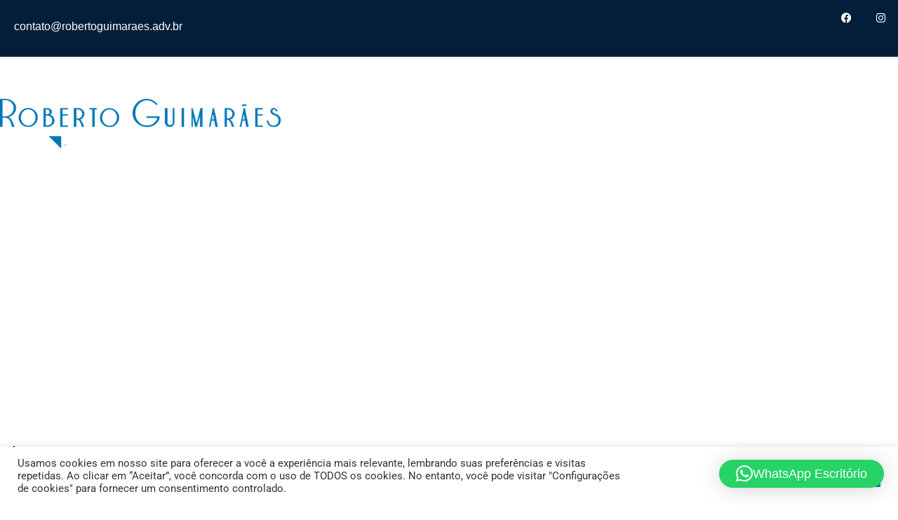

--- FILE ---
content_type: text/html; charset=UTF-8
request_url: https://www.robertoguimaraes.adv.br/2024/04/15/empresa-aerea-tera-que-indenizar-passageira-por-overbooking/
body_size: 18620
content:
<!doctype html>
<html lang="pt-BR">
<head>
	<meta charset="UTF-8">
	<meta name="viewport" content="width=device-width, initial-scale=1">
	<link rel="profile" href="https://gmpg.org/xfn/11">
	<title>Empresa aérea terá que indenizar passageira por overbooking &#8211; Roberto Guimarães</title>
<meta name='robots' content='max-image-preview:large' />
<link rel="alternate" type="application/rss+xml" title="Feed para Roberto Guimarães &raquo;" href="https://www.robertoguimaraes.adv.br/feed/" />
<link rel="alternate" type="application/rss+xml" title="Feed de comentários para Roberto Guimarães &raquo;" href="https://www.robertoguimaraes.adv.br/comments/feed/" />
<link rel="alternate" type="application/rss+xml" title="Feed de comentários para Roberto Guimarães &raquo; Empresa aérea terá que indenizar passageira por overbooking" href="https://www.robertoguimaraes.adv.br/2024/04/15/empresa-aerea-tera-que-indenizar-passageira-por-overbooking/feed/" />
<link rel="alternate" title="oEmbed (JSON)" type="application/json+oembed" href="https://www.robertoguimaraes.adv.br/wp-json/oembed/1.0/embed?url=https%3A%2F%2Fwww.robertoguimaraes.adv.br%2F2024%2F04%2F15%2Fempresa-aerea-tera-que-indenizar-passageira-por-overbooking%2F" />
<link rel="alternate" title="oEmbed (XML)" type="text/xml+oembed" href="https://www.robertoguimaraes.adv.br/wp-json/oembed/1.0/embed?url=https%3A%2F%2Fwww.robertoguimaraes.adv.br%2F2024%2F04%2F15%2Fempresa-aerea-tera-que-indenizar-passageira-por-overbooking%2F&#038;format=xml" />
<style id='wp-img-auto-sizes-contain-inline-css'>
img:is([sizes=auto i],[sizes^="auto," i]){contain-intrinsic-size:3000px 1500px}
/*# sourceURL=wp-img-auto-sizes-contain-inline-css */
</style>
<link rel='stylesheet' id='hello-elementor-theme-style-css' href='https://www.robertoguimaraes.adv.br/wp-content/themes/hello-elementor/theme.min.css?ver=3.3.0' media='all' />
<link rel='stylesheet' id='elementor-frontend-css' href='https://www.robertoguimaraes.adv.br/wp-content/plugins/elementor/assets/css/frontend.min.css?ver=3.33.4' media='all' />
<link rel='stylesheet' id='eael-general-css' href='https://www.robertoguimaraes.adv.br/wp-content/plugins/essential-addons-for-elementor-lite/assets/front-end/css/view/general.min.css?ver=6.5.3' media='all' />
<link rel='stylesheet' id='eael-1338-css' href='https://www.robertoguimaraes.adv.br/wp-content/uploads/essential-addons-elementor/eael-1338.css?ver=1713176395' media='all' />
<style id='wp-emoji-styles-inline-css'>

	img.wp-smiley, img.emoji {
		display: inline !important;
		border: none !important;
		box-shadow: none !important;
		height: 1em !important;
		width: 1em !important;
		margin: 0 0.07em !important;
		vertical-align: -0.1em !important;
		background: none !important;
		padding: 0 !important;
	}
/*# sourceURL=wp-emoji-styles-inline-css */
</style>
<link rel='stylesheet' id='wp-block-library-css' href='https://www.robertoguimaraes.adv.br/wp-includes/css/dist/block-library/style.min.css?ver=6.9' media='all' />
<style id='global-styles-inline-css'>
:root{--wp--preset--aspect-ratio--square: 1;--wp--preset--aspect-ratio--4-3: 4/3;--wp--preset--aspect-ratio--3-4: 3/4;--wp--preset--aspect-ratio--3-2: 3/2;--wp--preset--aspect-ratio--2-3: 2/3;--wp--preset--aspect-ratio--16-9: 16/9;--wp--preset--aspect-ratio--9-16: 9/16;--wp--preset--color--black: #000000;--wp--preset--color--cyan-bluish-gray: #abb8c3;--wp--preset--color--white: #ffffff;--wp--preset--color--pale-pink: #f78da7;--wp--preset--color--vivid-red: #cf2e2e;--wp--preset--color--luminous-vivid-orange: #ff6900;--wp--preset--color--luminous-vivid-amber: #fcb900;--wp--preset--color--light-green-cyan: #7bdcb5;--wp--preset--color--vivid-green-cyan: #00d084;--wp--preset--color--pale-cyan-blue: #8ed1fc;--wp--preset--color--vivid-cyan-blue: #0693e3;--wp--preset--color--vivid-purple: #9b51e0;--wp--preset--gradient--vivid-cyan-blue-to-vivid-purple: linear-gradient(135deg,rgb(6,147,227) 0%,rgb(155,81,224) 100%);--wp--preset--gradient--light-green-cyan-to-vivid-green-cyan: linear-gradient(135deg,rgb(122,220,180) 0%,rgb(0,208,130) 100%);--wp--preset--gradient--luminous-vivid-amber-to-luminous-vivid-orange: linear-gradient(135deg,rgb(252,185,0) 0%,rgb(255,105,0) 100%);--wp--preset--gradient--luminous-vivid-orange-to-vivid-red: linear-gradient(135deg,rgb(255,105,0) 0%,rgb(207,46,46) 100%);--wp--preset--gradient--very-light-gray-to-cyan-bluish-gray: linear-gradient(135deg,rgb(238,238,238) 0%,rgb(169,184,195) 100%);--wp--preset--gradient--cool-to-warm-spectrum: linear-gradient(135deg,rgb(74,234,220) 0%,rgb(151,120,209) 20%,rgb(207,42,186) 40%,rgb(238,44,130) 60%,rgb(251,105,98) 80%,rgb(254,248,76) 100%);--wp--preset--gradient--blush-light-purple: linear-gradient(135deg,rgb(255,206,236) 0%,rgb(152,150,240) 100%);--wp--preset--gradient--blush-bordeaux: linear-gradient(135deg,rgb(254,205,165) 0%,rgb(254,45,45) 50%,rgb(107,0,62) 100%);--wp--preset--gradient--luminous-dusk: linear-gradient(135deg,rgb(255,203,112) 0%,rgb(199,81,192) 50%,rgb(65,88,208) 100%);--wp--preset--gradient--pale-ocean: linear-gradient(135deg,rgb(255,245,203) 0%,rgb(182,227,212) 50%,rgb(51,167,181) 100%);--wp--preset--gradient--electric-grass: linear-gradient(135deg,rgb(202,248,128) 0%,rgb(113,206,126) 100%);--wp--preset--gradient--midnight: linear-gradient(135deg,rgb(2,3,129) 0%,rgb(40,116,252) 100%);--wp--preset--font-size--small: 13px;--wp--preset--font-size--medium: 20px;--wp--preset--font-size--large: 36px;--wp--preset--font-size--x-large: 42px;--wp--preset--spacing--20: 0.44rem;--wp--preset--spacing--30: 0.67rem;--wp--preset--spacing--40: 1rem;--wp--preset--spacing--50: 1.5rem;--wp--preset--spacing--60: 2.25rem;--wp--preset--spacing--70: 3.38rem;--wp--preset--spacing--80: 5.06rem;--wp--preset--shadow--natural: 6px 6px 9px rgba(0, 0, 0, 0.2);--wp--preset--shadow--deep: 12px 12px 50px rgba(0, 0, 0, 0.4);--wp--preset--shadow--sharp: 6px 6px 0px rgba(0, 0, 0, 0.2);--wp--preset--shadow--outlined: 6px 6px 0px -3px rgb(255, 255, 255), 6px 6px rgb(0, 0, 0);--wp--preset--shadow--crisp: 6px 6px 0px rgb(0, 0, 0);}:root { --wp--style--global--content-size: 800px;--wp--style--global--wide-size: 1200px; }:where(body) { margin: 0; }.wp-site-blocks > .alignleft { float: left; margin-right: 2em; }.wp-site-blocks > .alignright { float: right; margin-left: 2em; }.wp-site-blocks > .aligncenter { justify-content: center; margin-left: auto; margin-right: auto; }:where(.wp-site-blocks) > * { margin-block-start: 24px; margin-block-end: 0; }:where(.wp-site-blocks) > :first-child { margin-block-start: 0; }:where(.wp-site-blocks) > :last-child { margin-block-end: 0; }:root { --wp--style--block-gap: 24px; }:root :where(.is-layout-flow) > :first-child{margin-block-start: 0;}:root :where(.is-layout-flow) > :last-child{margin-block-end: 0;}:root :where(.is-layout-flow) > *{margin-block-start: 24px;margin-block-end: 0;}:root :where(.is-layout-constrained) > :first-child{margin-block-start: 0;}:root :where(.is-layout-constrained) > :last-child{margin-block-end: 0;}:root :where(.is-layout-constrained) > *{margin-block-start: 24px;margin-block-end: 0;}:root :where(.is-layout-flex){gap: 24px;}:root :where(.is-layout-grid){gap: 24px;}.is-layout-flow > .alignleft{float: left;margin-inline-start: 0;margin-inline-end: 2em;}.is-layout-flow > .alignright{float: right;margin-inline-start: 2em;margin-inline-end: 0;}.is-layout-flow > .aligncenter{margin-left: auto !important;margin-right: auto !important;}.is-layout-constrained > .alignleft{float: left;margin-inline-start: 0;margin-inline-end: 2em;}.is-layout-constrained > .alignright{float: right;margin-inline-start: 2em;margin-inline-end: 0;}.is-layout-constrained > .aligncenter{margin-left: auto !important;margin-right: auto !important;}.is-layout-constrained > :where(:not(.alignleft):not(.alignright):not(.alignfull)){max-width: var(--wp--style--global--content-size);margin-left: auto !important;margin-right: auto !important;}.is-layout-constrained > .alignwide{max-width: var(--wp--style--global--wide-size);}body .is-layout-flex{display: flex;}.is-layout-flex{flex-wrap: wrap;align-items: center;}.is-layout-flex > :is(*, div){margin: 0;}body .is-layout-grid{display: grid;}.is-layout-grid > :is(*, div){margin: 0;}body{padding-top: 0px;padding-right: 0px;padding-bottom: 0px;padding-left: 0px;}a:where(:not(.wp-element-button)){text-decoration: underline;}:root :where(.wp-element-button, .wp-block-button__link){background-color: #32373c;border-width: 0;color: #fff;font-family: inherit;font-size: inherit;font-style: inherit;font-weight: inherit;letter-spacing: inherit;line-height: inherit;padding-top: calc(0.667em + 2px);padding-right: calc(1.333em + 2px);padding-bottom: calc(0.667em + 2px);padding-left: calc(1.333em + 2px);text-decoration: none;text-transform: inherit;}.has-black-color{color: var(--wp--preset--color--black) !important;}.has-cyan-bluish-gray-color{color: var(--wp--preset--color--cyan-bluish-gray) !important;}.has-white-color{color: var(--wp--preset--color--white) !important;}.has-pale-pink-color{color: var(--wp--preset--color--pale-pink) !important;}.has-vivid-red-color{color: var(--wp--preset--color--vivid-red) !important;}.has-luminous-vivid-orange-color{color: var(--wp--preset--color--luminous-vivid-orange) !important;}.has-luminous-vivid-amber-color{color: var(--wp--preset--color--luminous-vivid-amber) !important;}.has-light-green-cyan-color{color: var(--wp--preset--color--light-green-cyan) !important;}.has-vivid-green-cyan-color{color: var(--wp--preset--color--vivid-green-cyan) !important;}.has-pale-cyan-blue-color{color: var(--wp--preset--color--pale-cyan-blue) !important;}.has-vivid-cyan-blue-color{color: var(--wp--preset--color--vivid-cyan-blue) !important;}.has-vivid-purple-color{color: var(--wp--preset--color--vivid-purple) !important;}.has-black-background-color{background-color: var(--wp--preset--color--black) !important;}.has-cyan-bluish-gray-background-color{background-color: var(--wp--preset--color--cyan-bluish-gray) !important;}.has-white-background-color{background-color: var(--wp--preset--color--white) !important;}.has-pale-pink-background-color{background-color: var(--wp--preset--color--pale-pink) !important;}.has-vivid-red-background-color{background-color: var(--wp--preset--color--vivid-red) !important;}.has-luminous-vivid-orange-background-color{background-color: var(--wp--preset--color--luminous-vivid-orange) !important;}.has-luminous-vivid-amber-background-color{background-color: var(--wp--preset--color--luminous-vivid-amber) !important;}.has-light-green-cyan-background-color{background-color: var(--wp--preset--color--light-green-cyan) !important;}.has-vivid-green-cyan-background-color{background-color: var(--wp--preset--color--vivid-green-cyan) !important;}.has-pale-cyan-blue-background-color{background-color: var(--wp--preset--color--pale-cyan-blue) !important;}.has-vivid-cyan-blue-background-color{background-color: var(--wp--preset--color--vivid-cyan-blue) !important;}.has-vivid-purple-background-color{background-color: var(--wp--preset--color--vivid-purple) !important;}.has-black-border-color{border-color: var(--wp--preset--color--black) !important;}.has-cyan-bluish-gray-border-color{border-color: var(--wp--preset--color--cyan-bluish-gray) !important;}.has-white-border-color{border-color: var(--wp--preset--color--white) !important;}.has-pale-pink-border-color{border-color: var(--wp--preset--color--pale-pink) !important;}.has-vivid-red-border-color{border-color: var(--wp--preset--color--vivid-red) !important;}.has-luminous-vivid-orange-border-color{border-color: var(--wp--preset--color--luminous-vivid-orange) !important;}.has-luminous-vivid-amber-border-color{border-color: var(--wp--preset--color--luminous-vivid-amber) !important;}.has-light-green-cyan-border-color{border-color: var(--wp--preset--color--light-green-cyan) !important;}.has-vivid-green-cyan-border-color{border-color: var(--wp--preset--color--vivid-green-cyan) !important;}.has-pale-cyan-blue-border-color{border-color: var(--wp--preset--color--pale-cyan-blue) !important;}.has-vivid-cyan-blue-border-color{border-color: var(--wp--preset--color--vivid-cyan-blue) !important;}.has-vivid-purple-border-color{border-color: var(--wp--preset--color--vivid-purple) !important;}.has-vivid-cyan-blue-to-vivid-purple-gradient-background{background: var(--wp--preset--gradient--vivid-cyan-blue-to-vivid-purple) !important;}.has-light-green-cyan-to-vivid-green-cyan-gradient-background{background: var(--wp--preset--gradient--light-green-cyan-to-vivid-green-cyan) !important;}.has-luminous-vivid-amber-to-luminous-vivid-orange-gradient-background{background: var(--wp--preset--gradient--luminous-vivid-amber-to-luminous-vivid-orange) !important;}.has-luminous-vivid-orange-to-vivid-red-gradient-background{background: var(--wp--preset--gradient--luminous-vivid-orange-to-vivid-red) !important;}.has-very-light-gray-to-cyan-bluish-gray-gradient-background{background: var(--wp--preset--gradient--very-light-gray-to-cyan-bluish-gray) !important;}.has-cool-to-warm-spectrum-gradient-background{background: var(--wp--preset--gradient--cool-to-warm-spectrum) !important;}.has-blush-light-purple-gradient-background{background: var(--wp--preset--gradient--blush-light-purple) !important;}.has-blush-bordeaux-gradient-background{background: var(--wp--preset--gradient--blush-bordeaux) !important;}.has-luminous-dusk-gradient-background{background: var(--wp--preset--gradient--luminous-dusk) !important;}.has-pale-ocean-gradient-background{background: var(--wp--preset--gradient--pale-ocean) !important;}.has-electric-grass-gradient-background{background: var(--wp--preset--gradient--electric-grass) !important;}.has-midnight-gradient-background{background: var(--wp--preset--gradient--midnight) !important;}.has-small-font-size{font-size: var(--wp--preset--font-size--small) !important;}.has-medium-font-size{font-size: var(--wp--preset--font-size--medium) !important;}.has-large-font-size{font-size: var(--wp--preset--font-size--large) !important;}.has-x-large-font-size{font-size: var(--wp--preset--font-size--x-large) !important;}
:root :where(.wp-block-pullquote){font-size: 1.5em;line-height: 1.6;}
/*# sourceURL=global-styles-inline-css */
</style>
<link rel='stylesheet' id='cookie-law-info-css' href='https://www.robertoguimaraes.adv.br/wp-content/plugins/cookie-law-info/legacy/public/css/cookie-law-info-public.css?ver=3.3.8' media='all' />
<link rel='stylesheet' id='cookie-law-info-gdpr-css' href='https://www.robertoguimaraes.adv.br/wp-content/plugins/cookie-law-info/legacy/public/css/cookie-law-info-gdpr.css?ver=3.3.8' media='all' />
<link rel='stylesheet' id='hello-elementor-css' href='https://www.robertoguimaraes.adv.br/wp-content/themes/hello-elementor/style.min.css?ver=3.3.0' media='all' />
<link rel='stylesheet' id='hello-elementor-header-footer-css' href='https://www.robertoguimaraes.adv.br/wp-content/themes/hello-elementor/header-footer.min.css?ver=3.3.0' media='all' />
<link rel='stylesheet' id='elementor-post-5-css' href='https://www.robertoguimaraes.adv.br/wp-content/uploads/elementor/css/post-5.css?ver=1769842994' media='all' />
<link rel='stylesheet' id='elementor-icons-css' href='https://www.robertoguimaraes.adv.br/wp-content/plugins/elementor/assets/lib/eicons/css/elementor-icons.min.css?ver=5.44.0' media='all' />
<style id='elementor-icons-inline-css'>

		.elementor-add-new-section .elementor-add-templately-promo-button{
            background-color: #5d4fff;
            background-image: url(https://www.robertoguimaraes.adv.br/wp-content/plugins/essential-addons-for-elementor-lite/assets/admin/images/templately/logo-icon.svg);
            background-repeat: no-repeat;
            background-position: center center;
            position: relative;
        }
        
		.elementor-add-new-section .elementor-add-templately-promo-button > i{
            height: 12px;
        }
        
        body .elementor-add-new-section .elementor-add-section-area-button {
            margin-left: 0;
        }

		.elementor-add-new-section .elementor-add-templately-promo-button{
            background-color: #5d4fff;
            background-image: url(https://www.robertoguimaraes.adv.br/wp-content/plugins/essential-addons-for-elementor-lite/assets/admin/images/templately/logo-icon.svg);
            background-repeat: no-repeat;
            background-position: center center;
            position: relative;
        }
        
		.elementor-add-new-section .elementor-add-templately-promo-button > i{
            height: 12px;
        }
        
        body .elementor-add-new-section .elementor-add-section-area-button {
            margin-left: 0;
        }
/*# sourceURL=elementor-icons-inline-css */
</style>
<link rel='stylesheet' id='elementor-pro-css' href='https://www.robertoguimaraes.adv.br/wp-content/plugins/elementor-pro/assets/css/frontend.min.css?ver=3.21.2' media='all' />
<link rel='stylesheet' id='elementor-post-1338-css' href='https://www.robertoguimaraes.adv.br/wp-content/uploads/elementor/css/post-1338.css?ver=1769842994' media='all' />
<link rel='stylesheet' id='elementor-post-1331-css' href='https://www.robertoguimaraes.adv.br/wp-content/uploads/elementor/css/post-1331.css?ver=1769842994' media='all' />
<link rel='stylesheet' id='elementor-post-1540-css' href='https://www.robertoguimaraes.adv.br/wp-content/uploads/elementor/css/post-1540.css?ver=1769846298' media='all' />
<link rel='stylesheet' id='elementor-gf-local-bellefair-css' href='https://www.robertoguimaraes.adv.br/wp-content/uploads/elementor/google-fonts/css/bellefair.css?ver=1743625431' media='all' />
<link rel='stylesheet' id='elementor-gf-local-roboto-css' href='https://www.robertoguimaraes.adv.br/wp-content/uploads/elementor/google-fonts/css/roboto.css?ver=1743625450' media='all' />
<link rel='stylesheet' id='elementor-gf-local-montserrat-css' href='https://www.robertoguimaraes.adv.br/wp-content/uploads/elementor/google-fonts/css/montserrat.css?ver=1743632920' media='all' />
<link rel='stylesheet' id='elementor-icons-shared-0-css' href='https://www.robertoguimaraes.adv.br/wp-content/plugins/elementor/assets/lib/font-awesome/css/fontawesome.min.css?ver=5.15.3' media='all' />
<link rel='stylesheet' id='elementor-icons-fa-brands-css' href='https://www.robertoguimaraes.adv.br/wp-content/plugins/elementor/assets/lib/font-awesome/css/brands.min.css?ver=5.15.3' media='all' />
<link rel='stylesheet' id='elementor-icons-fa-solid-css' href='https://www.robertoguimaraes.adv.br/wp-content/plugins/elementor/assets/lib/font-awesome/css/solid.min.css?ver=5.15.3' media='all' />
<script src="https://www.robertoguimaraes.adv.br/wp-includes/js/jquery/jquery.min.js?ver=3.7.1" id="jquery-core-js"></script>
<script src="https://www.robertoguimaraes.adv.br/wp-includes/js/jquery/jquery-migrate.min.js?ver=3.4.1" id="jquery-migrate-js"></script>
<script id="cookie-law-info-js-extra">
var Cli_Data = {"nn_cookie_ids":[],"cookielist":[],"non_necessary_cookies":[],"ccpaEnabled":"","ccpaRegionBased":"","ccpaBarEnabled":"","strictlyEnabled":["necessary","obligatoire"],"ccpaType":"gdpr","js_blocking":"1","custom_integration":"","triggerDomRefresh":"","secure_cookies":""};
var cli_cookiebar_settings = {"animate_speed_hide":"500","animate_speed_show":"500","background":"#FFF","border":"#b1a6a6c2","border_on":"","button_1_button_colour":"#61a229","button_1_button_hover":"#4e8221","button_1_link_colour":"#fff","button_1_as_button":"1","button_1_new_win":"","button_2_button_colour":"#333","button_2_button_hover":"#292929","button_2_link_colour":"#444","button_2_as_button":"","button_2_hidebar":"","button_3_button_colour":"#dedfe0","button_3_button_hover":"#b2b2b3","button_3_link_colour":"#333333","button_3_as_button":"1","button_3_new_win":"","button_4_button_colour":"#dedfe0","button_4_button_hover":"#b2b2b3","button_4_link_colour":"#333333","button_4_as_button":"1","button_7_button_colour":"#3c77b4","button_7_button_hover":"#305f90","button_7_link_colour":"#fff","button_7_as_button":"1","button_7_new_win":"","font_family":"inherit","header_fix":"","notify_animate_hide":"1","notify_animate_show":"","notify_div_id":"#cookie-law-info-bar","notify_position_horizontal":"right","notify_position_vertical":"bottom","scroll_close":"","scroll_close_reload":"","accept_close_reload":"","reject_close_reload":"","showagain_tab":"","showagain_background":"#fff","showagain_border":"#000","showagain_div_id":"#cookie-law-info-again","showagain_x_position":"100px","text":"#333333","show_once_yn":"","show_once":"10000","logging_on":"","as_popup":"","popup_overlay":"1","bar_heading_text":"","cookie_bar_as":"banner","popup_showagain_position":"bottom-right","widget_position":"left"};
var log_object = {"ajax_url":"https://www.robertoguimaraes.adv.br/wp-admin/admin-ajax.php"};
//# sourceURL=cookie-law-info-js-extra
</script>
<script src="https://www.robertoguimaraes.adv.br/wp-content/plugins/cookie-law-info/legacy/public/js/cookie-law-info-public.js?ver=3.3.8" id="cookie-law-info-js"></script>
<link rel="https://api.w.org/" href="https://www.robertoguimaraes.adv.br/wp-json/" /><link rel="alternate" title="JSON" type="application/json" href="https://www.robertoguimaraes.adv.br/wp-json/wp/v2/posts/1569" /><link rel="EditURI" type="application/rsd+xml" title="RSD" href="https://www.robertoguimaraes.adv.br/xmlrpc.php?rsd" />
<meta name="generator" content="WordPress 6.9" />
<link rel="canonical" href="https://www.robertoguimaraes.adv.br/2024/04/15/empresa-aerea-tera-que-indenizar-passageira-por-overbooking/" />
<link rel='shortlink' href='https://www.robertoguimaraes.adv.br/?p=1569' />
<!-- HFCM by 99 Robots - Snippet # 1: TAG-GOOGLE-ANALYTICS-2024 -->
<!-- Google tag (gtag.js) -->
<script async src="https://www.googletagmanager.com/gtag/js?id=G-T7N2H4KH7H"></script>
<script>
  window.dataLayer = window.dataLayer || [];
  function gtag(){dataLayer.push(arguments);}
  gtag('js', new Date());

  gtag('config', 'G-T7N2H4KH7H');
</script>
<!-- /end HFCM by 99 Robots -->
<!-- HFCM by 99 Robots - Snippet # 2: TAG-GOOGLE-ADS-GLOBAL-2024 -->
<!-- Google tag (gtag.js) -->
<script async src="https://www.googletagmanager.com/gtag/js?id=AW-16597380556">
</script>
<script>
  window.dataLayer = window.dataLayer || [];
  function gtag(){dataLayer.push(arguments);}
  gtag('js', new Date());

  gtag('config', 'AW-16597380556');
</script>
<!-- /end HFCM by 99 Robots -->
<meta name="generator" content="Elementor 3.33.4; features: additional_custom_breakpoints; settings: css_print_method-external, google_font-enabled, font_display-auto">
<!-- Google Tag Manager -->
<script>(function(w,d,s,l,i){w[l]=w[l]||[];w[l].push({'gtm.start':
new Date().getTime(),event:'gtm.js'});var f=d.getElementsByTagName(s)[0],
j=d.createElement(s),dl=l!='dataLayer'?'&l='+l:'';j.async=true;j.src=
'https://www.googletagmanager.com/gtm.js?id='+i+dl;f.parentNode.insertBefore(j,f);
})(window,document,'script','dataLayer','GTM-KT87ZLBM');</script>
<!-- End Google Tag Manager -->
			<style>
				.e-con.e-parent:nth-of-type(n+4):not(.e-lazyloaded):not(.e-no-lazyload),
				.e-con.e-parent:nth-of-type(n+4):not(.e-lazyloaded):not(.e-no-lazyload) * {
					background-image: none !important;
				}
				@media screen and (max-height: 1024px) {
					.e-con.e-parent:nth-of-type(n+3):not(.e-lazyloaded):not(.e-no-lazyload),
					.e-con.e-parent:nth-of-type(n+3):not(.e-lazyloaded):not(.e-no-lazyload) * {
						background-image: none !important;
					}
				}
				@media screen and (max-height: 640px) {
					.e-con.e-parent:nth-of-type(n+2):not(.e-lazyloaded):not(.e-no-lazyload),
					.e-con.e-parent:nth-of-type(n+2):not(.e-lazyloaded):not(.e-no-lazyload) * {
						background-image: none !important;
					}
				}
			</style>
			<link rel="icon" href="https://www.robertoguimaraes.adv.br/wp-content/uploads/2022/07/cropped-fav-32x32.png" sizes="32x32" />
<link rel="icon" href="https://www.robertoguimaraes.adv.br/wp-content/uploads/2022/07/cropped-fav-192x192.png" sizes="192x192" />
<link rel="apple-touch-icon" href="https://www.robertoguimaraes.adv.br/wp-content/uploads/2022/07/cropped-fav-180x180.png" />
<meta name="msapplication-TileImage" content="https://www.robertoguimaraes.adv.br/wp-content/uploads/2022/07/cropped-fav-270x270.png" />
		<style id="wp-custom-css">
			.name {
	height: 55px;
}
.elementor-button span {
	color: #ffffff;
}
@media and screen (max-width: 960px) {
	.menu {
		display: flex;
		flex-direction: row;
	}
}
.elementor-9 .elementor-element.elementor-element-79481fb .eael-simple-menu li.current-menu-item > a {
    color: #FFFFFF;
    background-color: #02010100;
}
.elementor-9 .elementor-element.elementor-element-79481fb .eael-simple-menu li.current-menu-item > a:hover {
    color: #3C77B4;
    background-color: #02010100;
}
.elementor-grid-0 .elementor-grid .elementor-grid-item:hover {
    background: #3C77B4;
    border-radius: 50%;
}
.elementor-9 .elementor-element.elementor-element-79481fb .eael-simple-menu li > a {
    color: #FFFFFF;
    background-color: #02010100;
}
.elementor-9 .elementor-element.elementor-element-79481fb .eael-simple-menu li > a:hover {
    color: #3C77B4;
    background-color: #02010100;
}
		</style>
		</head>
<body class="wp-singular post-template-default single single-post postid-1569 single-format-standard wp-embed-responsive wp-theme-hello-elementor theme-default elementor-default elementor-template-full-width elementor-kit-5 elementor-page-1540">

<!-- Google Tag Manager (noscript) -->
<noscript><iframe src="https://www.googletagmanager.com/ns.html?id=GTM-KT87ZLBM"
height="0" width="0" style="display:none;visibility:hidden"></iframe></noscript>
<!-- End Google Tag Manager (noscript) -->

<a class="skip-link screen-reader-text" href="#content">Ir para o conteúdo</a>

		<div data-elementor-type="header" data-elementor-id="1338" class="elementor elementor-1338 elementor-location-header" data-elementor-post-type="elementor_library">
			<div class="elementor-element elementor-element-b9d4aa4 e-flex e-con-boxed e-con e-parent" data-id="b9d4aa4" data-element_type="container" data-settings="{&quot;background_background&quot;:&quot;classic&quot;}">
					<div class="e-con-inner">
		<div class="elementor-element elementor-element-5d2e9f2 e-con-full e-flex e-con e-child" data-id="5d2e9f2" data-element_type="container" data-settings="{&quot;background_background&quot;:&quot;classic&quot;}">
		<div class="elementor-element elementor-element-dc74ebb e-con-full e-flex e-con e-child" data-id="dc74ebb" data-element_type="container">
				<div class="elementor-element elementor-element-6fdb5fd elementor-widget elementor-widget-heading" data-id="6fdb5fd" data-element_type="widget" data-widget_type="heading.default">
				<div class="elementor-widget-container">
					<p class="elementor-heading-title elementor-size-default"><a href="mailto:contato@robertoguimaraes.adv.br">contato@robertoguimaraes.adv.br</a></p>				</div>
				</div>
				</div>
		<div class="elementor-element elementor-element-6b466db e-con-full e-flex e-con e-child" data-id="6b466db" data-element_type="container">
				<div class="elementor-element elementor-element-3344d86 e-grid-align-right e-grid-align-mobile-center elementor-shape-circle elementor-grid-0 elementor-widget elementor-widget-social-icons" data-id="3344d86" data-element_type="widget" data-widget_type="social-icons.default">
				<div class="elementor-widget-container">
							<div class="elementor-social-icons-wrapper elementor-grid" role="list">
							<span class="elementor-grid-item" role="listitem">
					<a class="elementor-icon elementor-social-icon elementor-social-icon-facebook elementor-repeater-item-44c18d9" href="https://www.facebook.com/robertoguimaraesadvogados" target="_blank">
						<span class="elementor-screen-only">Facebook</span>
						<i aria-hidden="true" class="fab fa-facebook"></i>					</a>
				</span>
							<span class="elementor-grid-item" role="listitem">
					<a class="elementor-icon elementor-social-icon elementor-social-icon-instagram elementor-repeater-item-74f6352" href="https://www.instagram.com/robertoguimaraesadvassoc/" target="_blank">
						<span class="elementor-screen-only">Instagram</span>
						<i aria-hidden="true" class="fab fa-instagram"></i>					</a>
				</span>
					</div>
						</div>
				</div>
				</div>
				</div>
					</div>
				</div>
		<div class="elementor-element elementor-element-69b3353 e-con-full e-flex e-con e-parent" data-id="69b3353" data-element_type="container" data-settings="{&quot;background_background&quot;:&quot;slideshow&quot;,&quot;background_slideshow_gallery&quot;:[{&quot;id&quot;:1006,&quot;url&quot;:&quot;https:\/\/www.robertoguimaraes.adv.br\/wp-content\/uploads\/2024\/03\/banner-03.jpg&quot;},{&quot;id&quot;:1101,&quot;url&quot;:&quot;https:\/\/www.robertoguimaraes.adv.br\/wp-content\/uploads\/2024\/03\/slide-01-1.jpg&quot;},{&quot;id&quot;:1102,&quot;url&quot;:&quot;https:\/\/www.robertoguimaraes.adv.br\/wp-content\/uploads\/2024\/03\/slide-02-1.jpg&quot;}],&quot;animation&quot;:&quot;none&quot;,&quot;background_slideshow_loop&quot;:&quot;yes&quot;,&quot;background_slideshow_slide_duration&quot;:5000,&quot;background_slideshow_slide_transition&quot;:&quot;fade&quot;,&quot;background_slideshow_transition_duration&quot;:500}">
		<div class="elementor-element elementor-element-5b754c5 e-con-full e-flex e-con e-child" data-id="5b754c5" data-element_type="container" data-settings="{&quot;background_background&quot;:&quot;slideshow&quot;,&quot;animation&quot;:&quot;none&quot;,&quot;background_slideshow_gallery&quot;:[{&quot;id&quot;:1006,&quot;url&quot;:&quot;https:\/\/www.robertoguimaraes.adv.br\/wp-content\/uploads\/2024\/03\/banner-03.jpg&quot;},{&quot;id&quot;:1101,&quot;url&quot;:&quot;https:\/\/www.robertoguimaraes.adv.br\/wp-content\/uploads\/2024\/03\/slide-01-1.jpg&quot;},{&quot;id&quot;:1102,&quot;url&quot;:&quot;https:\/\/www.robertoguimaraes.adv.br\/wp-content\/uploads\/2024\/03\/slide-02-1.jpg&quot;}],&quot;background_slideshow_loop&quot;:&quot;yes&quot;,&quot;background_slideshow_slide_duration&quot;:5000,&quot;background_slideshow_slide_transition&quot;:&quot;fade&quot;,&quot;background_slideshow_transition_duration&quot;:500}">
		<div class="elementor-element elementor-element-d805e71 e-flex e-con-boxed e-con e-child" data-id="d805e71" data-element_type="container">
					<div class="e-con-inner">
		<div class="elementor-element elementor-element-dc253eb e-con-full menu e-flex e-con e-child" data-id="dc253eb" data-element_type="container">
		<div class="elementor-element elementor-element-de666bb e-con-full e-flex e-con e-child" data-id="de666bb" data-element_type="container">
				<div class="elementor-element elementor-element-158e7a2 elementor-widget-mobile__width-initial animated-slow elementor-invisible elementor-widget elementor-widget-image" data-id="158e7a2" data-element_type="widget" data-settings="{&quot;_animation&quot;:&quot;fadeIn&quot;,&quot;_animation_delay&quot;:200}" data-widget_type="image.default">
				<div class="elementor-widget-container">
															<img fetchpriority="high" width="533" height="95" src="https://www.robertoguimaraes.adv.br/wp-content/uploads/2022/05/Logotipo-Alta-Qualidade-Fundo-Transparente.png" class="attachment-large size-large wp-image-13" alt="" srcset="https://www.robertoguimaraes.adv.br/wp-content/uploads/2022/05/Logotipo-Alta-Qualidade-Fundo-Transparente.png 533w, https://www.robertoguimaraes.adv.br/wp-content/uploads/2022/05/Logotipo-Alta-Qualidade-Fundo-Transparente-300x53.png 300w" sizes="(max-width: 533px) 100vw, 533px" />															</div>
				</div>
				</div>
		<div class="elementor-element elementor-element-1669bfb e-con-full e-flex e-con e-child" data-id="1669bfb" data-element_type="container">
				<div class="elementor-element elementor-element-64748ec elementor-widget-mobile__width-initial menu eael-simple-menu-hamburger-align-right eael-hamburger--tablet elementor-invisible elementor-widget elementor-widget-eael-simple-menu" data-id="64748ec" data-element_type="widget" data-settings="{&quot;_animation&quot;:&quot;fadeInRight&quot;}" data-widget_type="eael-simple-menu.default">
				<div class="elementor-widget-container">
					<style>
                        @media screen and (max-width: 1024px) {
                            .eael-hamburger--tablet {
                                .eael-simple-menu-horizontal,
                                .eael-simple-menu-vertical {
                                    display: none;
                                }
                            }
                            .eael-hamburger--tablet {
                                .eael-simple-menu-container .eael-simple-menu-toggle {
                                    display: block;
                                }
                            }
                        }
                    </style>            <div data-hamburger-icon="&lt;i aria-hidden=&quot;true&quot; class=&quot;fas fa-bars&quot;&gt;&lt;/i&gt;" data-indicator-icon="&lt;i aria-hidden=&quot;true&quot; class=&quot;fas fa-angle-down&quot;&gt;&lt;/i&gt;" data-dropdown-indicator-icon="&lt;i class=&quot;fas fa-angle-down&quot;&gt;&lt;/i&gt;" class="eael-simple-menu-container eael-simple-menu-align-right eael-simple-menu--stretch eael-simple-menu-dropdown-align-left preset-1" data-hamburger-breakpoints="{&quot;mobile&quot;:&quot;Dispositivos m\u00f3veis no modo retrato (&gt; 767px)&quot;,&quot;tablet&quot;:&quot;Tablet no modo retrato (&gt; 1024px)&quot;,&quot;desktop&quot;:&quot;Desktop (&gt; 2400px)&quot;,&quot;none&quot;:&quot;Nenhum&quot;}" data-hamburger-device="tablet">
                <ul id="menu-menu-header" class="eael-simple-menu eael-simple-menu-dropdown-animate-to-top eael-simple-menu-indicator eael-simple-menu-horizontal"><li id="menu-item-149" class="menu-item menu-item-type-custom menu-item-object-custom menu-item-home menu-item-149"><a href="https://www.robertoguimaraes.adv.br/">Home</a></li>
<li id="menu-item-150" class="menu-item menu-item-type-custom menu-item-object-custom menu-item-home menu-item-150"><a href="https://www.robertoguimaraes.adv.br/#quem-somos">Quem Somos</a></li>
<li id="menu-item-152" class="menu-item menu-item-type-custom menu-item-object-custom menu-item-home menu-item-152"><a href="https://www.robertoguimaraes.adv.br/#equipe">Equipe</a></li>
<li id="menu-item-153" class="menu-item menu-item-type-custom menu-item-object-custom menu-item-home menu-item-153"><a href="https://www.robertoguimaraes.adv.br/#areas-juridicas">Áreas de Atuação</a></li>
<li id="menu-item-454" class="menu-item menu-item-type-post_type menu-item-object-page menu-item-454"><a href="https://www.robertoguimaraes.adv.br/parceiros/">Parceiros</a></li>
<li id="menu-item-1563" class="menu-item menu-item-type-post_type menu-item-object-page current_page_parent menu-item-1563"><a href="https://www.robertoguimaraes.adv.br/noticias/">Notícias</a></li>
<li id="menu-item-154" class="menu-item menu-item-type-custom menu-item-object-custom menu-item-home menu-item-154"><a href="https://www.robertoguimaraes.adv.br/#contato">Contato</a></li>
</ul>                <button class="eael-simple-menu-toggle">
                    <span class="sr-only ">Menu de alternância de hambúrguer</span>
                    <i aria-hidden="true" class="fas fa-bars"></i>                </button>
            </div>
            				</div>
				</div>
				</div>
				</div>
		<div class="elementor-element elementor-element-66f6402 e-con-full e-flex e-con e-child" data-id="66f6402" data-element_type="container">
		<div class="elementor-element elementor-element-69952ad e-con-full e-flex e-con e-child" data-id="69952ad" data-element_type="container">
				<div class="elementor-element elementor-element-85aa2c7 elementor--h-position-left elementor--v-position-middle elementor-arrows-position-inside elementor-pagination-position-inside elementor-widget elementor-widget-slides" data-id="85aa2c7" data-element_type="widget" data-settings="{&quot;navigation&quot;:&quot;both&quot;,&quot;autoplay&quot;:&quot;yes&quot;,&quot;pause_on_hover&quot;:&quot;yes&quot;,&quot;pause_on_interaction&quot;:&quot;yes&quot;,&quot;autoplay_speed&quot;:5000,&quot;infinite&quot;:&quot;yes&quot;,&quot;transition&quot;:&quot;slide&quot;,&quot;transition_speed&quot;:500}" data-widget_type="slides.default">
				<div class="elementor-widget-container">
							<div class="elementor-swiper">
			<div class="elementor-slides-wrapper elementor-main-swiper swiper-container" dir="ltr" data-animation="fadeInUp">
				<div class="swiper-wrapper elementor-slides">
										<div class="elementor-repeater-item-f4803b8 swiper-slide"><div class="swiper-slide-bg" role="img"></div><div class="swiper-slide-inner" ><div class="swiper-slide-contents"><div class="elementor-slide-heading">EXCELÊNCIA TÉCNICA E ASSESSORIA JURÍDICA PERSONALIZADA</div></div></div></div><div class="elementor-repeater-item-39a7620 swiper-slide"><div class="swiper-slide-bg" role="img"></div><div class="swiper-slide-inner" ><div class="swiper-slide-contents"><div class="elementor-slide-heading">SOLUÇÕES JURÍDICAS INTEGRADAS</div></div></div></div><div class="elementor-repeater-item-0e83d86 swiper-slide"><div class="swiper-slide-bg" role="img"></div><div class="swiper-slide-inner" ><div class="swiper-slide-contents"><div class="elementor-slide-heading">TRANSPARÊNCIA, ÉTICA E EFICIÊNCIA EM DIVERSAS ÁREAS JURÍDICAS</div></div></div></div>				</div>
															<div class="swiper-pagination"></div>
																<div class="elementor-swiper-button elementor-swiper-button-prev" role="button" tabindex="0">
							<i aria-hidden="true" class="eicon-chevron-left"></i>							<span class="elementor-screen-only">Previous slide</span>
						</div>
						<div class="elementor-swiper-button elementor-swiper-button-next" role="button" tabindex="0">
							<i aria-hidden="true" class="eicon-chevron-right"></i>							<span class="elementor-screen-only">Next slide</span>
						</div>
												</div>
		</div>
						</div>
				</div>
				</div>
				</div>
					</div>
				</div>
				</div>
				</div>
				</div>
				<div data-elementor-type="single-post" data-elementor-id="1540" class="elementor elementor-1540 elementor-location-single post-1569 post type-post status-publish format-standard has-post-thumbnail hentry category-noticias" data-elementor-post-type="elementor_library">
			<div class="elementor-element elementor-element-764ac5d9 e-flex e-con-boxed e-con e-parent" data-id="764ac5d9" data-element_type="container" data-settings="{&quot;background_background&quot;:&quot;classic&quot;}">
					<div class="e-con-inner">
				<div class="elementor-element elementor-element-694b4206 elementor-widget elementor-widget-theme-post-title elementor-page-title elementor-widget-heading" data-id="694b4206" data-element_type="widget" data-widget_type="theme-post-title.default">
				<div class="elementor-widget-container">
					<h1 class="elementor-heading-title elementor-size-default">Empresa aérea terá que indenizar passageira por overbooking</h1>				</div>
				</div>
					</div>
				</div>
		<div class="elementor-element elementor-element-648e8df9 e-flex e-con-boxed e-con e-parent" data-id="648e8df9" data-element_type="container">
					<div class="e-con-inner">
		<div class="elementor-element elementor-element-7986cc50 e-con-full e-flex e-con e-child" data-id="7986cc50" data-element_type="container">
				<div class="elementor-element elementor-element-7170c38c elementor-widget elementor-widget-theme-post-featured-image elementor-widget-image" data-id="7170c38c" data-element_type="widget" data-widget_type="theme-post-featured-image.default">
				<div class="elementor-widget-container">
															<img width="1080" height="720" src="https://www.robertoguimaraes.adv.br/wp-content/uploads/2024/04/img-over.jpg" class="attachment-full size-full wp-image-1570" alt="" srcset="https://www.robertoguimaraes.adv.br/wp-content/uploads/2024/04/img-over.jpg 1080w, https://www.robertoguimaraes.adv.br/wp-content/uploads/2024/04/img-over-300x200.jpg 300w, https://www.robertoguimaraes.adv.br/wp-content/uploads/2024/04/img-over-1024x683.jpg 1024w, https://www.robertoguimaraes.adv.br/wp-content/uploads/2024/04/img-over-768x512.jpg 768w" sizes="(max-width: 1080px) 100vw, 1080px" />															</div>
				</div>
				<div class="elementor-element elementor-element-3c511d4d elementor-widget elementor-widget-theme-post-content" data-id="3c511d4d" data-element_type="widget" data-widget_type="theme-post-content.default">
				<div class="elementor-widget-container">
					
<p>A 18ª Câmara Cível do Tribunal de Justiça de Minas Gerais (TJMG) fixou em R$ 8 mil o valor da indenização por danos morais que uma empresa aérea terá que pagar a uma pedagoga da cidade de Timóteo, no Vale do Aço, por impedi-la de embarcar, devido à prática do&nbsp;<em>overbooking&nbsp;</em>(excesso de reservas).</p>



<p>A passageira adquiriu bilhetes de ida e volta de Ipatinga para Fortaleza, onde faria um treinamento. A previsão era sair em 27/4/2023, às 19h50, fazer escala no aeroporto internacional de Confins, e chegar à capital cearense às 23h55. O retorno seria no dia 29 do mesmo mês.</p>



<p>No entanto, a pedagoga foi impedida de embarcar, pois não havia lugar disponível no avião. Ela argumentou que a empresa aérea praticou overbooking, quando há venda de passagens acima da capacidade da aeronave. Ainda conforme a autora da ação, a empresa ofereceu um voo no dia seguinte, mas ela recusou, porque perderia grande parte do curso em Fortaleza.</p>



<p>A companhia sustentou que o embarque foi impedido em decorrência de uma falha sistêmica que desvinculou a reserva da passageira do serviço contratado. Contudo, tão logo o problema foi detectado, foram oferecidas as opções disponíveis para compensar o dano. Além disso, a pedagoga recebeu um voucher de R$ 1.250 e foi reacomodada, mas desistiu da viagem. Segundo a empresa, não ficaram comprovados os danos morais e não houve conduta ilícita ou negligente.</p>



<p>O juiz da 2ª Vara Cível da Comarca de Timóteo considerou demonstrada a falha na prestação de serviços e os prejuízos à pedagoga, que se viu impedida de embarcar no voo contratado e de participar do curso de capacitação. Ele fixou em R$ 10 mil o valor da indenização.</p>



<p>Diante dessa decisão, a companhia aérea recorreu. O relator, desembargador Habib Felippe Jabour, manteve a condenação por entender “cabível o pagamento de indenização por danos morais a passageiro que, por causa de overbooking, só consegue embarcar no dia seguinte”. Entretanto, o magistrado avaliou ser razoável reduzir o valor da indenização para R$ 8 mil.</p>



<p>A desembargadora Eveline Felix e o desembargador Marcelo de Oliveira Milagres votaram de acordo com o relator.</p>



<p>(Fonte: TJ-MG)</p>
				</div>
				</div>
				</div>
		<div class="elementor-element elementor-element-55901c6a e-con-full e-flex e-con e-child" data-id="55901c6a" data-element_type="container">
		<div class="elementor-element elementor-element-33537efc e-con-full e-flex e-con e-child" data-id="33537efc" data-element_type="container">
				<div class="elementor-element elementor-element-1d9ae1e2 elementor-widget elementor-widget-heading" data-id="1d9ae1e2" data-element_type="widget" data-widget_type="heading.default">
				<div class="elementor-widget-container">
					<h2 class="elementor-heading-title elementor-size-default">Redes Sociais</h2>				</div>
				</div>
				<div class="elementor-element elementor-element-5a204550 elementor-icon-list--layout-inline elementor-align-right elementor-mobile-align-center elementor-list-item-link-full_width elementor-widget elementor-widget-icon-list" data-id="5a204550" data-element_type="widget" data-widget_type="icon-list.default">
				<div class="elementor-widget-container">
							<ul class="elementor-icon-list-items elementor-inline-items">
							<li class="elementor-icon-list-item elementor-inline-item">
											<a href="https://www.facebook.com/robertoguimaraesadvogados" target="_blank">

												<span class="elementor-icon-list-icon">
							<i aria-hidden="true" class="fab fa-facebook-f"></i>						</span>
										<span class="elementor-icon-list-text"></span>
											</a>
									</li>
								<li class="elementor-icon-list-item elementor-inline-item">
											<a href="https://www.instagram.com/robertoguimaraesadvassoc/" target="_blank">

												<span class="elementor-icon-list-icon">
							<i aria-hidden="true" class="fab fa-instagram"></i>						</span>
										<span class="elementor-icon-list-text"></span>
											</a>
									</li>
						</ul>
						</div>
				</div>
				</div>
				<div class="elementor-element elementor-element-5d000a71 elementor-widget elementor-widget-heading" data-id="5d000a71" data-element_type="widget" data-widget_type="heading.default">
				<div class="elementor-widget-container">
					<h2 class="elementor-heading-title elementor-size-default">Outras Notícias</h2>				</div>
				</div>
				<div class="elementor-element elementor-element-71c65ddf elementor-grid-1 elementor-posts--thumbnail-left elementor-grid-tablet-2 elementor-grid-mobile-1 elementor-widget elementor-widget-posts" data-id="71c65ddf" data-element_type="widget" data-settings="{&quot;classic_columns&quot;:&quot;1&quot;,&quot;classic_columns_tablet&quot;:&quot;2&quot;,&quot;classic_columns_mobile&quot;:&quot;1&quot;,&quot;classic_row_gap&quot;:{&quot;unit&quot;:&quot;px&quot;,&quot;size&quot;:35,&quot;sizes&quot;:[]},&quot;classic_row_gap_tablet&quot;:{&quot;unit&quot;:&quot;px&quot;,&quot;size&quot;:&quot;&quot;,&quot;sizes&quot;:[]},&quot;classic_row_gap_mobile&quot;:{&quot;unit&quot;:&quot;px&quot;,&quot;size&quot;:&quot;&quot;,&quot;sizes&quot;:[]}}" data-widget_type="posts.classic">
				<div class="elementor-widget-container">
							<div class="elementor-posts-container elementor-posts elementor-posts--skin-classic elementor-grid">
				<article class="elementor-post elementor-grid-item post-1643 post type-post status-publish format-standard has-post-thumbnail hentry category-noticias">
				<a class="elementor-post__thumbnail__link" href="https://www.robertoguimaraes.adv.br/2024/08/29/contribuinte-vitorioso-pode-levantar-deposito-judicial-integral-fixa-tj-rs/" tabindex="-1" >
			<div class="elementor-post__thumbnail"><img width="300" height="200" src="https://www.robertoguimaraes.adv.br/wp-content/uploads/2024/08/contribuinte-final-300x200.jpg" class="attachment-medium size-medium wp-image-1645" alt="" /></div>
		</a>
				<div class="elementor-post__text">
				<h3 class="elementor-post__title">
			<a href="https://www.robertoguimaraes.adv.br/2024/08/29/contribuinte-vitorioso-pode-levantar-deposito-judicial-integral-fixa-tj-rs/" >
				Contribuinte vitorioso pode levantar depósito judicial integral, fixa TJ/RS			</a>
		</h3>
				</div>
				</article>
				<article class="elementor-post elementor-grid-item post-1638 post type-post status-publish format-standard has-post-thumbnail hentry category-noticias tag-inventario">
				<a class="elementor-post__thumbnail__link" href="https://www.robertoguimaraes.adv.br/2024/08/22/cnj-autoriza-inventario-e-partilha-extrajudicial-mesmo-com-menores-de-idade/" tabindex="-1" >
			<div class="elementor-post__thumbnail"><img loading="lazy" width="300" height="200" src="https://www.robertoguimaraes.adv.br/wp-content/uploads/2024/08/inventario-300x200.jpg" class="attachment-medium size-medium wp-image-1640" alt="" /></div>
		</a>
				<div class="elementor-post__text">
				<h3 class="elementor-post__title">
			<a href="https://www.robertoguimaraes.adv.br/2024/08/22/cnj-autoriza-inventario-e-partilha-extrajudicial-mesmo-com-menores-de-idade/" >
				CNJ autoriza inventário e partilha extrajudicial mesmo com menores de idade			</a>
		</h3>
				</div>
				</article>
				<article class="elementor-post elementor-grid-item post-1579 post type-post status-publish format-standard has-post-thumbnail hentry category-noticias">
				<a class="elementor-post__thumbnail__link" href="https://www.robertoguimaraes.adv.br/2024/04/15/holding-patrimonial-e-tributacao/" tabindex="-1" >
			<div class="elementor-post__thumbnail"><img loading="lazy" width="300" height="200" src="https://www.robertoguimaraes.adv.br/wp-content/uploads/2024/04/img-holding-patrimonial-300x200.jpg" class="attachment-medium size-medium wp-image-1580" alt="" /></div>
		</a>
				<div class="elementor-post__text">
				<h3 class="elementor-post__title">
			<a href="https://www.robertoguimaraes.adv.br/2024/04/15/holding-patrimonial-e-tributacao/" >
				Holding patrimonial e tributação			</a>
		</h3>
				</div>
				</article>
				<article class="elementor-post elementor-grid-item post-1575 post type-post status-publish format-standard has-post-thumbnail hentry category-noticias">
				<a class="elementor-post__thumbnail__link" href="https://www.robertoguimaraes.adv.br/2024/04/15/juiz-afasta-incidencia-de-issqn-a-prestadora-de-servicos-agricola/" tabindex="-1" >
			<div class="elementor-post__thumbnail"><img loading="lazy" width="300" height="200" src="https://www.robertoguimaraes.adv.br/wp-content/uploads/2024/04/img-agricola-300x200.jpg" class="attachment-medium size-medium wp-image-1576" alt="" /></div>
		</a>
				<div class="elementor-post__text">
				<h3 class="elementor-post__title">
			<a href="https://www.robertoguimaraes.adv.br/2024/04/15/juiz-afasta-incidencia-de-issqn-a-prestadora-de-servicos-agricola/" >
				Juiz afasta incidência de ISSQN a prestadora de serviços agrícola			</a>
		</h3>
				</div>
				</article>
				</div>
		
						</div>
				</div>
				</div>
					</div>
				</div>
				</div>
				<div data-elementor-type="footer" data-elementor-id="1331" class="elementor elementor-1331 elementor-location-footer" data-elementor-post-type="elementor_library">
			<div class="elementor-element elementor-element-d6be7c7 e-con-full e-flex e-con e-parent" data-id="d6be7c7" data-element_type="container" data-settings="{&quot;background_background&quot;:&quot;classic&quot;}">
		<div class="elementor-element elementor-element-60ded18 e-con-full e-flex e-con e-child" data-id="60ded18" data-element_type="container" data-settings="{&quot;background_background&quot;:&quot;classic&quot;}">
		<div class="elementor-element elementor-element-5905b69 e-con-full e-flex e-con e-child" data-id="5905b69" data-element_type="container">
				<div class="elementor-element elementor-element-d923a5c elementor-widget elementor-widget-heading" data-id="d923a5c" data-element_type="widget" data-widget_type="heading.default">
				<div class="elementor-widget-container">
					<p class="elementor-heading-title elementor-size-default">2025 Roberto Guimarães. Todos os direitos reservados. </p>				</div>
				</div>
				</div>
				</div>
				</div>
				</div>
		
<script type="speculationrules">
{"prefetch":[{"source":"document","where":{"and":[{"href_matches":"/*"},{"not":{"href_matches":["/wp-*.php","/wp-admin/*","/wp-content/uploads/*","/wp-content/*","/wp-content/plugins/*","/wp-content/themes/hello-elementor/*","/*\\?(.+)"]}},{"not":{"selector_matches":"a[rel~=\"nofollow\"]"}},{"not":{"selector_matches":".no-prefetch, .no-prefetch a"}}]},"eagerness":"conservative"}]}
</script>
<!--googleoff: all--><div id="cookie-law-info-bar" data-nosnippet="true"><span><div class="cli-bar-container cli-style-v2"><div class="cli-bar-message">Usamos cookies em nosso site para oferecer a você a experiência mais relevante, lembrando suas preferências e visitas repetidas. Ao clicar em “Aceitar”, você concorda com o uso de TODOS os cookies. No entanto, você pode visitar "Configurações de cookies" para fornecer um consentimento controlado.</div><div class="cli-bar-btn_container"><a role='button' class="medium cli-plugin-button cli-plugin-main-button cli_settings_button" style="margin:0px 5px 0px 0px">Cookie Settings</a><a id="wt-cli-accept-all-btn" role='button' data-cli_action="accept_all" class="wt-cli-element medium cli-plugin-button wt-cli-accept-all-btn cookie_action_close_header cli_action_button">Aceitar</a></div></div></span></div><div id="cookie-law-info-again" data-nosnippet="true"><span id="cookie_hdr_showagain">Manage consent</span></div><div class="cli-modal" data-nosnippet="true" id="cliSettingsPopup" tabindex="-1" role="dialog" aria-labelledby="cliSettingsPopup" aria-hidden="true">
  <div class="cli-modal-dialog" role="document">
	<div class="cli-modal-content cli-bar-popup">
		  <button type="button" class="cli-modal-close" id="cliModalClose">
			<svg class="" viewBox="0 0 24 24"><path d="M19 6.41l-1.41-1.41-5.59 5.59-5.59-5.59-1.41 1.41 5.59 5.59-5.59 5.59 1.41 1.41 5.59-5.59 5.59 5.59 1.41-1.41-5.59-5.59z"></path><path d="M0 0h24v24h-24z" fill="none"></path></svg>
			<span class="wt-cli-sr-only">Fechar</span>
		  </button>
		  <div class="cli-modal-body">
			<div class="cli-container-fluid cli-tab-container">
	<div class="cli-row">
		<div class="cli-col-12 cli-align-items-stretch cli-px-0">
			<div class="cli-privacy-overview">
				<h4>Privacy Overview</h4>				<div class="cli-privacy-content">
					<div class="cli-privacy-content-text">This website uses cookies to improve your experience while you navigate through the website. Out of these, the cookies that are categorized as necessary are stored on your browser as they are essential for the working of basic functionalities of the website. We also use third-party cookies that help us analyze and understand how you use this website. These cookies will be stored in your browser only with your consent. You also have the option to opt-out of these cookies. But opting out of some of these cookies may affect your browsing experience.</div>
				</div>
				<a class="cli-privacy-readmore" aria-label="Mostrar mais" role="button" data-readmore-text="Mostrar mais" data-readless-text="Mostrar menos"></a>			</div>
		</div>
		<div class="cli-col-12 cli-align-items-stretch cli-px-0 cli-tab-section-container">
												<div class="cli-tab-section">
						<div class="cli-tab-header">
							<a role="button" tabindex="0" class="cli-nav-link cli-settings-mobile" data-target="necessary" data-toggle="cli-toggle-tab">
								Necessary							</a>
															<div class="wt-cli-necessary-checkbox">
									<input type="checkbox" class="cli-user-preference-checkbox"  id="wt-cli-checkbox-necessary" data-id="checkbox-necessary" checked="checked"  />
									<label class="form-check-label" for="wt-cli-checkbox-necessary">Necessary</label>
								</div>
								<span class="cli-necessary-caption">Sempre ativado</span>
													</div>
						<div class="cli-tab-content">
							<div class="cli-tab-pane cli-fade" data-id="necessary">
								<div class="wt-cli-cookie-description">
									Necessary cookies are absolutely essential for the website to function properly. These cookies ensure basic functionalities and security features of the website, anonymously.
<table class="cookielawinfo-row-cat-table cookielawinfo-winter"><thead><tr><th class="cookielawinfo-column-1">Cookie</th><th class="cookielawinfo-column-3">Duração</th><th class="cookielawinfo-column-4">Descrição</th></tr></thead><tbody><tr class="cookielawinfo-row"><td class="cookielawinfo-column-1">cookielawinfo-checkbox-analytics</td><td class="cookielawinfo-column-3">11 months</td><td class="cookielawinfo-column-4">This cookie is set by GDPR Cookie Consent plugin. The cookie is used to store the user consent for the cookies in the category "Analytics".</td></tr><tr class="cookielawinfo-row"><td class="cookielawinfo-column-1">cookielawinfo-checkbox-functional</td><td class="cookielawinfo-column-3">11 months</td><td class="cookielawinfo-column-4">The cookie is set by GDPR cookie consent to record the user consent for the cookies in the category "Functional".</td></tr><tr class="cookielawinfo-row"><td class="cookielawinfo-column-1">cookielawinfo-checkbox-necessary</td><td class="cookielawinfo-column-3">11 months</td><td class="cookielawinfo-column-4">This cookie is set by GDPR Cookie Consent plugin. The cookies is used to store the user consent for the cookies in the category "Necessary".</td></tr><tr class="cookielawinfo-row"><td class="cookielawinfo-column-1">cookielawinfo-checkbox-others</td><td class="cookielawinfo-column-3">11 months</td><td class="cookielawinfo-column-4">This cookie is set by GDPR Cookie Consent plugin. The cookie is used to store the user consent for the cookies in the category "Other.</td></tr><tr class="cookielawinfo-row"><td class="cookielawinfo-column-1">cookielawinfo-checkbox-performance</td><td class="cookielawinfo-column-3">11 months</td><td class="cookielawinfo-column-4">This cookie is set by GDPR Cookie Consent plugin. The cookie is used to store the user consent for the cookies in the category "Performance".</td></tr><tr class="cookielawinfo-row"><td class="cookielawinfo-column-1">viewed_cookie_policy</td><td class="cookielawinfo-column-3">11 months</td><td class="cookielawinfo-column-4">The cookie is set by the GDPR Cookie Consent plugin and is used to store whether or not user has consented to the use of cookies. It does not store any personal data.</td></tr></tbody></table>								</div>
							</div>
						</div>
					</div>
																	<div class="cli-tab-section">
						<div class="cli-tab-header">
							<a role="button" tabindex="0" class="cli-nav-link cli-settings-mobile" data-target="functional" data-toggle="cli-toggle-tab">
								Functional							</a>
															<div class="cli-switch">
									<input type="checkbox" id="wt-cli-checkbox-functional" class="cli-user-preference-checkbox"  data-id="checkbox-functional" />
									<label for="wt-cli-checkbox-functional" class="cli-slider" data-cli-enable="Ativado" data-cli-disable="Desativado"><span class="wt-cli-sr-only">Functional</span></label>
								</div>
													</div>
						<div class="cli-tab-content">
							<div class="cli-tab-pane cli-fade" data-id="functional">
								<div class="wt-cli-cookie-description">
									Functional cookies help to perform certain functionalities like sharing the content of the website on social media platforms, collect feedbacks, and other third-party features.
								</div>
							</div>
						</div>
					</div>
																	<div class="cli-tab-section">
						<div class="cli-tab-header">
							<a role="button" tabindex="0" class="cli-nav-link cli-settings-mobile" data-target="performance" data-toggle="cli-toggle-tab">
								Performance							</a>
															<div class="cli-switch">
									<input type="checkbox" id="wt-cli-checkbox-performance" class="cli-user-preference-checkbox"  data-id="checkbox-performance" />
									<label for="wt-cli-checkbox-performance" class="cli-slider" data-cli-enable="Ativado" data-cli-disable="Desativado"><span class="wt-cli-sr-only">Performance</span></label>
								</div>
													</div>
						<div class="cli-tab-content">
							<div class="cli-tab-pane cli-fade" data-id="performance">
								<div class="wt-cli-cookie-description">
									Performance cookies are used to understand and analyze the key performance indexes of the website which helps in delivering a better user experience for the visitors.
								</div>
							</div>
						</div>
					</div>
																	<div class="cli-tab-section">
						<div class="cli-tab-header">
							<a role="button" tabindex="0" class="cli-nav-link cli-settings-mobile" data-target="analytics" data-toggle="cli-toggle-tab">
								Analytics							</a>
															<div class="cli-switch">
									<input type="checkbox" id="wt-cli-checkbox-analytics" class="cli-user-preference-checkbox"  data-id="checkbox-analytics" />
									<label for="wt-cli-checkbox-analytics" class="cli-slider" data-cli-enable="Ativado" data-cli-disable="Desativado"><span class="wt-cli-sr-only">Analytics</span></label>
								</div>
													</div>
						<div class="cli-tab-content">
							<div class="cli-tab-pane cli-fade" data-id="analytics">
								<div class="wt-cli-cookie-description">
									Analytical cookies are used to understand how visitors interact with the website. These cookies help provide information on metrics the number of visitors, bounce rate, traffic source, etc.
								</div>
							</div>
						</div>
					</div>
																	<div class="cli-tab-section">
						<div class="cli-tab-header">
							<a role="button" tabindex="0" class="cli-nav-link cli-settings-mobile" data-target="advertisement" data-toggle="cli-toggle-tab">
								Advertisement							</a>
															<div class="cli-switch">
									<input type="checkbox" id="wt-cli-checkbox-advertisement" class="cli-user-preference-checkbox"  data-id="checkbox-advertisement" />
									<label for="wt-cli-checkbox-advertisement" class="cli-slider" data-cli-enable="Ativado" data-cli-disable="Desativado"><span class="wt-cli-sr-only">Advertisement</span></label>
								</div>
													</div>
						<div class="cli-tab-content">
							<div class="cli-tab-pane cli-fade" data-id="advertisement">
								<div class="wt-cli-cookie-description">
									Advertisement cookies are used to provide visitors with relevant ads and marketing campaigns. These cookies track visitors across websites and collect information to provide customized ads.
								</div>
							</div>
						</div>
					</div>
																	<div class="cli-tab-section">
						<div class="cli-tab-header">
							<a role="button" tabindex="0" class="cli-nav-link cli-settings-mobile" data-target="others" data-toggle="cli-toggle-tab">
								Others							</a>
															<div class="cli-switch">
									<input type="checkbox" id="wt-cli-checkbox-others" class="cli-user-preference-checkbox"  data-id="checkbox-others" />
									<label for="wt-cli-checkbox-others" class="cli-slider" data-cli-enable="Ativado" data-cli-disable="Desativado"><span class="wt-cli-sr-only">Others</span></label>
								</div>
													</div>
						<div class="cli-tab-content">
							<div class="cli-tab-pane cli-fade" data-id="others">
								<div class="wt-cli-cookie-description">
									Other uncategorized cookies are those that are being analyzed and have not been classified into a category as yet.
								</div>
							</div>
						</div>
					</div>
										</div>
	</div>
</div>
		  </div>
		  <div class="cli-modal-footer">
			<div class="wt-cli-element cli-container-fluid cli-tab-container">
				<div class="cli-row">
					<div class="cli-col-12 cli-align-items-stretch cli-px-0">
						<div class="cli-tab-footer wt-cli-privacy-overview-actions">
						
															<a id="wt-cli-privacy-save-btn" role="button" tabindex="0" data-cli-action="accept" class="wt-cli-privacy-btn cli_setting_save_button wt-cli-privacy-accept-btn cli-btn">SALVAR E ACEITAR</a>
													</div>
						
					</div>
				</div>
			</div>
		</div>
	</div>
  </div>
</div>
<div class="cli-modal-backdrop cli-fade cli-settings-overlay"></div>
<div class="cli-modal-backdrop cli-fade cli-popupbar-overlay"></div>
<!--googleon: all-->			<script>
				const lazyloadRunObserver = () => {
					const lazyloadBackgrounds = document.querySelectorAll( `.e-con.e-parent:not(.e-lazyloaded)` );
					const lazyloadBackgroundObserver = new IntersectionObserver( ( entries ) => {
						entries.forEach( ( entry ) => {
							if ( entry.isIntersecting ) {
								let lazyloadBackground = entry.target;
								if( lazyloadBackground ) {
									lazyloadBackground.classList.add( 'e-lazyloaded' );
								}
								lazyloadBackgroundObserver.unobserve( entry.target );
							}
						});
					}, { rootMargin: '200px 0px 200px 0px' } );
					lazyloadBackgrounds.forEach( ( lazyloadBackground ) => {
						lazyloadBackgroundObserver.observe( lazyloadBackground );
					} );
				};
				const events = [
					'DOMContentLoaded',
					'elementor/lazyload/observe',
				];
				events.forEach( ( event ) => {
					document.addEventListener( event, lazyloadRunObserver );
				} );
			</script>
					<div 
			class="qlwapp"
			style="--qlwapp-scheme-font-family:inherit;--qlwapp-scheme-font-size:18px;--qlwapp-scheme-icon-size:60px;--qlwapp-scheme-icon-font-size:24px;--qlwapp-scheme-box-max-height:400px;--qlwapp-scheme-box-message-word-break:break-all;--qlwapp-button-notification-bubble-animation:none;"
			data-contacts="[{&quot;id&quot;:0,&quot;bot_id&quot;:&quot;&quot;,&quot;order&quot;:1,&quot;active&quot;:1,&quot;chat&quot;:1,&quot;avatar&quot;:&quot;https:\/\/www.gravatar.com\/avatar\/00000000000000000000000000000000&quot;,&quot;type&quot;:&quot;phone&quot;,&quot;phone&quot;:&quot;5516992067662&quot;,&quot;group&quot;:&quot;https:\/\/chat.whatsapp.com\/EQuPUtcPzEdIZVlT8JyyNw&quot;,&quot;firstname&quot;:&quot;John&quot;,&quot;lastname&quot;:&quot;Doe&quot;,&quot;label&quot;:&quot;Ajuda&quot;,&quot;message&quot;:&quot;Contato via Website Escrit\u00f3rio Roberto Guimar\u00e3es&quot;,&quot;timefrom&quot;:&quot;00:00&quot;,&quot;timeto&quot;:&quot;00:00&quot;,&quot;timezone&quot;:&quot;America\/Sao_Paulo&quot;,&quot;visibility&quot;:&quot;readonly&quot;,&quot;timedays&quot;:[],&quot;display&quot;:{&quot;entries&quot;:{&quot;post&quot;:{&quot;include&quot;:1,&quot;ids&quot;:[]},&quot;page&quot;:{&quot;include&quot;:1,&quot;ids&quot;:[]}},&quot;taxonomies&quot;:{&quot;category&quot;:{&quot;include&quot;:1,&quot;ids&quot;:[]},&quot;post_tag&quot;:{&quot;include&quot;:1,&quot;ids&quot;:[]}},&quot;target&quot;:{&quot;include&quot;:1,&quot;ids&quot;:[]},&quot;devices&quot;:&quot;all&quot;}}]"
			data-display="{&quot;devices&quot;:&quot;all&quot;,&quot;entries&quot;:{&quot;post&quot;:{&quot;include&quot;:1,&quot;ids&quot;:[]},&quot;page&quot;:{&quot;include&quot;:1,&quot;ids&quot;:[]}},&quot;taxonomies&quot;:{&quot;category&quot;:{&quot;include&quot;:1,&quot;ids&quot;:[]},&quot;post_tag&quot;:{&quot;include&quot;:1,&quot;ids&quot;:[]}},&quot;target&quot;:{&quot;include&quot;:1,&quot;ids&quot;:[]}}"
			data-button="{&quot;layout&quot;:&quot;button&quot;,&quot;box&quot;:&quot;no&quot;,&quot;position&quot;:&quot;bottom-right&quot;,&quot;text&quot;:&quot;WhatsApp Escrit\u00f3rio&quot;,&quot;message&quot;:&quot;Contato via Website Escrit\u00f3rio Roberto Guimar\u00e3es&quot;,&quot;icon&quot;:&quot;qlwapp-whatsapp-icon&quot;,&quot;type&quot;:&quot;phone&quot;,&quot;phone&quot;:&quot;5516992067662&quot;,&quot;group&quot;:&quot;https:\/\/chat.whatsapp.com\/EQuPUtcPzEdIZVlT8JyyNw&quot;,&quot;developer&quot;:&quot;no&quot;,&quot;rounded&quot;:&quot;yes&quot;,&quot;timefrom&quot;:&quot;00:00&quot;,&quot;timeto&quot;:&quot;00:00&quot;,&quot;timedays&quot;:[],&quot;timezone&quot;:&quot;America\/Sao_Paulo&quot;,&quot;visibility&quot;:&quot;readonly&quot;,&quot;animation_name&quot;:&quot;&quot;,&quot;animation_delay&quot;:&quot;&quot;,&quot;whatsapp_link_type&quot;:&quot;web&quot;,&quot;notification_bubble&quot;:&quot;none&quot;,&quot;notification_bubble_animation&quot;:&quot;none&quot;}"
			data-box="{&quot;enable&quot;:&quot;yes&quot;,&quot;auto_open&quot;:&quot;no&quot;,&quot;auto_delay_open&quot;:1000,&quot;lazy_load&quot;:&quot;no&quot;,&quot;allow_outside_close&quot;:&quot;no&quot;,&quot;header&quot;:&quot;\n\t\t\t\t\t\t\t\t&lt;p style=\&quot;line-height: 1;text-align: left\&quot;&gt;&lt;span style=\&quot;font-size: 12px;vertical-align: bottom;letter-spacing: -0.2px;opacity: 0.8;margin: 5px 0 0 1px\&quot;&gt;Powered by&lt;\/span&gt;&lt;\/p&gt;\n\t\t\t\t\t\t\t\t&lt;p style=\&quot;line-height: 1;text-align: left\&quot;&gt;&lt;a style=\&quot;font-size: 24px;line-height: 34px;font-weight: bold;text-decoration: none;color: white\&quot; href=\&quot;https:\/\/quadlayers.com\/products\/whatsapp-chat\/?utm_source=qlwapp_plugin&amp;utm_medium=header&amp;utm_campaign=social-chat\&quot; target=\&quot;_blank\&quot; rel=\&quot;noopener\&quot;&gt;Social Chat&lt;\/a&gt;&lt;\/p&gt;&quot;,&quot;footer&quot;:&quot;&lt;p style=\&quot;text-align: start;\&quot;&gt;Need help? Our team is just a message away&lt;\/p&gt;&quot;,&quot;response&quot;:&quot;Escreva sua mensagem&quot;,&quot;consent_message&quot;:&quot;I accept cookies and privacy policy.&quot;,&quot;consent_enabled&quot;:&quot;no&quot;}"
			data-scheme="{&quot;font_family&quot;:&quot;inherit&quot;,&quot;font_size&quot;:&quot;18&quot;,&quot;icon_size&quot;:&quot;60&quot;,&quot;icon_font_size&quot;:&quot;24&quot;,&quot;box_max_height&quot;:&quot;400&quot;,&quot;brand&quot;:&quot;&quot;,&quot;text&quot;:&quot;&quot;,&quot;link&quot;:&quot;&quot;,&quot;message&quot;:&quot;&quot;,&quot;label&quot;:&quot;&quot;,&quot;name&quot;:&quot;&quot;,&quot;contact_role_color&quot;:&quot;&quot;,&quot;contact_name_color&quot;:&quot;&quot;,&quot;contact_availability_color&quot;:&quot;&quot;,&quot;box_message_word_break&quot;:&quot;break-all&quot;}"
		>
					</div>
		<link rel='stylesheet' id='widget-heading-css' href='https://www.robertoguimaraes.adv.br/wp-content/plugins/elementor/assets/css/widget-heading.min.css?ver=3.33.4' media='all' />
<link rel='stylesheet' id='widget-social-icons-css' href='https://www.robertoguimaraes.adv.br/wp-content/plugins/elementor/assets/css/widget-social-icons.min.css?ver=3.33.4' media='all' />
<link rel='stylesheet' id='e-apple-webkit-css' href='https://www.robertoguimaraes.adv.br/wp-content/plugins/elementor/assets/css/conditionals/apple-webkit.min.css?ver=3.33.4' media='all' />
<link rel='stylesheet' id='e-animation-fadeIn-css' href='https://www.robertoguimaraes.adv.br/wp-content/plugins/elementor/assets/lib/animations/styles/fadeIn.min.css?ver=3.33.4' media='all' />
<link rel='stylesheet' id='widget-image-css' href='https://www.robertoguimaraes.adv.br/wp-content/plugins/elementor/assets/css/widget-image.min.css?ver=3.33.4' media='all' />
<link rel='stylesheet' id='e-animation-fadeInRight-css' href='https://www.robertoguimaraes.adv.br/wp-content/plugins/elementor/assets/lib/animations/styles/fadeInRight.min.css?ver=3.33.4' media='all' />
<link rel='stylesheet' id='swiper-css' href='https://www.robertoguimaraes.adv.br/wp-content/plugins/elementor/assets/lib/swiper/v8/css/swiper.min.css?ver=8.4.5' media='all' />
<link rel='stylesheet' id='e-swiper-css' href='https://www.robertoguimaraes.adv.br/wp-content/plugins/elementor/assets/css/conditionals/e-swiper.min.css?ver=3.33.4' media='all' />
<link rel='stylesheet' id='widget-icon-list-css' href='https://www.robertoguimaraes.adv.br/wp-content/plugins/elementor/assets/css/widget-icon-list.min.css?ver=3.33.4' media='all' />
<link rel='stylesheet' id='cookie-law-info-table-css' href='https://www.robertoguimaraes.adv.br/wp-content/plugins/cookie-law-info/legacy/public/css/cookie-law-info-table.css?ver=3.3.8' media='all' />
<link rel='stylesheet' id='qlwapp-frontend-css' href='https://www.robertoguimaraes.adv.br/wp-content/plugins/wp-whatsapp-chat/build/frontend/css/style.css?ver=8.1.1' media='all' />
<script id="eael-general-js-extra">
var localize = {"ajaxurl":"https://www.robertoguimaraes.adv.br/wp-admin/admin-ajax.php","nonce":"b2416b594c","i18n":{"added":"Adicionado ","compare":"Comparar","loading":"Carregando..."},"eael_translate_text":{"required_text":"\u00e9 um campo obrigat\u00f3rio","invalid_text":"Inv\u00e1lido","billing_text":"Faturamento","shipping_text":"Envio","fg_mfp_counter_text":"de"},"page_permalink":"https://www.robertoguimaraes.adv.br/2024/04/15/empresa-aerea-tera-que-indenizar-passageira-por-overbooking/","cart_redirectition":"","cart_page_url":"","el_breakpoints":{"mobile":{"label":"Dispositivos m\u00f3veis no modo retrato","value":767,"default_value":767,"direction":"max","is_enabled":true},"mobile_extra":{"label":"Dispositivos m\u00f3veis no modo paisagem","value":880,"default_value":880,"direction":"max","is_enabled":false},"tablet":{"label":"Tablet no modo retrato","value":1024,"default_value":1024,"direction":"max","is_enabled":true},"tablet_extra":{"label":"Tablet no modo paisagem","value":1200,"default_value":1200,"direction":"max","is_enabled":false},"laptop":{"label":"Notebook","value":1366,"default_value":1366,"direction":"max","is_enabled":false},"widescreen":{"label":"Tela ampla (widescreen)","value":2400,"default_value":2400,"direction":"min","is_enabled":false}}};
//# sourceURL=eael-general-js-extra
</script>
<script src="https://www.robertoguimaraes.adv.br/wp-content/plugins/essential-addons-for-elementor-lite/assets/front-end/js/view/general.min.js?ver=6.5.3" id="eael-general-js"></script>
<script src="https://www.robertoguimaraes.adv.br/wp-content/uploads/essential-addons-elementor/eael-1338.js?ver=1713176395" id="eael-1338-js"></script>
<script src="https://www.robertoguimaraes.adv.br/wp-content/themes/hello-elementor/assets/js/hello-frontend.min.js?ver=3.3.0" id="hello-theme-frontend-js"></script>
<script src="https://www.robertoguimaraes.adv.br/wp-content/plugins/elementor/assets/js/webpack.runtime.min.js?ver=3.33.4" id="elementor-webpack-runtime-js"></script>
<script src="https://www.robertoguimaraes.adv.br/wp-content/plugins/elementor/assets/js/frontend-modules.min.js?ver=3.33.4" id="elementor-frontend-modules-js"></script>
<script src="https://www.robertoguimaraes.adv.br/wp-includes/js/jquery/ui/core.min.js?ver=1.13.3" id="jquery-ui-core-js"></script>
<script id="elementor-frontend-js-extra">
var EAELImageMaskingConfig = {"svg_dir_url":"https://www.robertoguimaraes.adv.br/wp-content/plugins/essential-addons-for-elementor-lite/assets/front-end/img/image-masking/svg-shapes/"};
//# sourceURL=elementor-frontend-js-extra
</script>
<script id="elementor-frontend-js-before">
var elementorFrontendConfig = {"environmentMode":{"edit":false,"wpPreview":false,"isScriptDebug":false},"i18n":{"shareOnFacebook":"Compartilhar no Facebook","shareOnTwitter":"Compartilhar no Twitter","pinIt":"Fixar","download":"Baixar","downloadImage":"Baixar imagem","fullscreen":"Tela cheia","zoom":"Zoom","share":"Compartilhar","playVideo":"Reproduzir v\u00eddeo","previous":"Anterior","next":"Pr\u00f3ximo","close":"Fechar","a11yCarouselPrevSlideMessage":"Slide anterior","a11yCarouselNextSlideMessage":"Pr\u00f3ximo slide","a11yCarouselFirstSlideMessage":"Este \u00e9 o primeiro slide","a11yCarouselLastSlideMessage":"Este \u00e9 o \u00faltimo slide","a11yCarouselPaginationBulletMessage":"Ir para o slide"},"is_rtl":false,"breakpoints":{"xs":0,"sm":480,"md":768,"lg":1025,"xl":1440,"xxl":1600},"responsive":{"breakpoints":{"mobile":{"label":"Dispositivos m\u00f3veis no modo retrato","value":767,"default_value":767,"direction":"max","is_enabled":true},"mobile_extra":{"label":"Dispositivos m\u00f3veis no modo paisagem","value":880,"default_value":880,"direction":"max","is_enabled":false},"tablet":{"label":"Tablet no modo retrato","value":1024,"default_value":1024,"direction":"max","is_enabled":true},"tablet_extra":{"label":"Tablet no modo paisagem","value":1200,"default_value":1200,"direction":"max","is_enabled":false},"laptop":{"label":"Notebook","value":1366,"default_value":1366,"direction":"max","is_enabled":false},"widescreen":{"label":"Tela ampla (widescreen)","value":2400,"default_value":2400,"direction":"min","is_enabled":false}},"hasCustomBreakpoints":false},"version":"3.33.4","is_static":false,"experimentalFeatures":{"additional_custom_breakpoints":true,"container":true,"theme_builder_v2":true,"hello-theme-header-footer":true,"nested-elements":true,"home_screen":true,"global_classes_should_enforce_capabilities":true,"e_variables":true,"cloud-library":true,"e_opt_in_v4_page":true,"import-export-customization":true,"form-submissions":true},"urls":{"assets":"https:\/\/www.robertoguimaraes.adv.br\/wp-content\/plugins\/elementor\/assets\/","ajaxurl":"https:\/\/www.robertoguimaraes.adv.br\/wp-admin\/admin-ajax.php","uploadUrl":"https:\/\/www.robertoguimaraes.adv.br\/wp-content\/uploads"},"nonces":{"floatingButtonsClickTracking":"b13456c49b"},"swiperClass":"swiper","settings":{"page":[],"editorPreferences":[]},"kit":{"active_breakpoints":["viewport_mobile","viewport_tablet"],"global_image_lightbox":"yes","lightbox_enable_counter":"yes","lightbox_enable_fullscreen":"yes","lightbox_enable_zoom":"yes","lightbox_enable_share":"yes","lightbox_title_src":"title","lightbox_description_src":"description","hello_header_logo_type":"title","hello_header_menu_layout":"horizontal","hello_footer_logo_type":"logo"},"post":{"id":1569,"title":"Empresa%20a%C3%A9rea%20ter%C3%A1%20que%20indenizar%20passageira%20por%20overbooking%20%E2%80%93%20Roberto%20Guimar%C3%A3es","excerpt":"","featuredImage":"https:\/\/www.robertoguimaraes.adv.br\/wp-content\/uploads\/2024\/04\/img-over-1024x683.jpg"}};
//# sourceURL=elementor-frontend-js-before
</script>
<script src="https://www.robertoguimaraes.adv.br/wp-content/plugins/elementor/assets/js/frontend.min.js?ver=3.33.4" id="elementor-frontend-js"></script>
<script src="https://www.robertoguimaraes.adv.br/wp-includes/js/imagesloaded.min.js?ver=5.0.0" id="imagesloaded-js"></script>
<script src="https://www.robertoguimaraes.adv.br/wp-content/plugins/elementor/assets/lib/swiper/v8/swiper.min.js?ver=8.4.5" id="swiper-js"></script>
<script src="https://www.robertoguimaraes.adv.br/wp-includes/js/dist/vendor/react.min.js?ver=18.3.1.1" id="react-js"></script>
<script src="https://www.robertoguimaraes.adv.br/wp-includes/js/dist/vendor/react-dom.min.js?ver=18.3.1.1" id="react-dom-js"></script>
<script src="https://www.robertoguimaraes.adv.br/wp-includes/js/dist/escape-html.min.js?ver=6561a406d2d232a6fbd2" id="wp-escape-html-js"></script>
<script src="https://www.robertoguimaraes.adv.br/wp-includes/js/dist/element.min.js?ver=6a582b0c827fa25df3dd" id="wp-element-js"></script>
<script src="https://www.robertoguimaraes.adv.br/wp-includes/js/dist/hooks.min.js?ver=dd5603f07f9220ed27f1" id="wp-hooks-js"></script>
<script src="https://www.robertoguimaraes.adv.br/wp-includes/js/dist/i18n.min.js?ver=c26c3dc7bed366793375" id="wp-i18n-js"></script>
<script id="wp-i18n-js-after">
wp.i18n.setLocaleData( { 'text direction\u0004ltr': [ 'ltr' ] } );
//# sourceURL=wp-i18n-js-after
</script>
<script src="https://www.robertoguimaraes.adv.br/wp-content/plugins/wp-whatsapp-chat/build/frontend/js/index.js?ver=ba0bacc6f36343661234" id="qlwapp-frontend-js"></script>
<script src="https://www.robertoguimaraes.adv.br/wp-content/plugins/elementor-pro/assets/js/webpack-pro.runtime.min.js?ver=3.21.2" id="elementor-pro-webpack-runtime-js"></script>
<script id="elementor-pro-frontend-js-before">
var ElementorProFrontendConfig = {"ajaxurl":"https:\/\/www.robertoguimaraes.adv.br\/wp-admin\/admin-ajax.php","nonce":"1c0b257f71","urls":{"assets":"https:\/\/www.robertoguimaraes.adv.br\/wp-content\/plugins\/elementor-pro\/assets\/","rest":"https:\/\/www.robertoguimaraes.adv.br\/wp-json\/"},"shareButtonsNetworks":{"facebook":{"title":"Facebook","has_counter":true},"twitter":{"title":"Twitter"},"linkedin":{"title":"LinkedIn","has_counter":true},"pinterest":{"title":"Pinterest","has_counter":true},"reddit":{"title":"Reddit","has_counter":true},"vk":{"title":"VK","has_counter":true},"odnoklassniki":{"title":"OK","has_counter":true},"tumblr":{"title":"Tumblr"},"digg":{"title":"Digg"},"skype":{"title":"Skype"},"stumbleupon":{"title":"StumbleUpon","has_counter":true},"mix":{"title":"Mix"},"telegram":{"title":"Telegram"},"pocket":{"title":"Pocket","has_counter":true},"xing":{"title":"XING","has_counter":true},"whatsapp":{"title":"WhatsApp"},"email":{"title":"Email"},"print":{"title":"Print"}},"facebook_sdk":{"lang":"pt_BR","app_id":""},"lottie":{"defaultAnimationUrl":"https:\/\/www.robertoguimaraes.adv.br\/wp-content\/plugins\/elementor-pro\/modules\/lottie\/assets\/animations\/default.json"}};
//# sourceURL=elementor-pro-frontend-js-before
</script>
<script src="https://www.robertoguimaraes.adv.br/wp-content/plugins/elementor-pro/assets/js/frontend.min.js?ver=3.21.2" id="elementor-pro-frontend-js"></script>
<script src="https://www.robertoguimaraes.adv.br/wp-content/plugins/elementor-pro/assets/js/elements-handlers.min.js?ver=3.21.2" id="pro-elements-handlers-js"></script>
<script id="wp-emoji-settings" type="application/json">
{"baseUrl":"https://s.w.org/images/core/emoji/17.0.2/72x72/","ext":".png","svgUrl":"https://s.w.org/images/core/emoji/17.0.2/svg/","svgExt":".svg","source":{"concatemoji":"https://www.robertoguimaraes.adv.br/wp-includes/js/wp-emoji-release.min.js?ver=6.9"}}
</script>
<script type="module">
/*! This file is auto-generated */
const a=JSON.parse(document.getElementById("wp-emoji-settings").textContent),o=(window._wpemojiSettings=a,"wpEmojiSettingsSupports"),s=["flag","emoji"];function i(e){try{var t={supportTests:e,timestamp:(new Date).valueOf()};sessionStorage.setItem(o,JSON.stringify(t))}catch(e){}}function c(e,t,n){e.clearRect(0,0,e.canvas.width,e.canvas.height),e.fillText(t,0,0);t=new Uint32Array(e.getImageData(0,0,e.canvas.width,e.canvas.height).data);e.clearRect(0,0,e.canvas.width,e.canvas.height),e.fillText(n,0,0);const a=new Uint32Array(e.getImageData(0,0,e.canvas.width,e.canvas.height).data);return t.every((e,t)=>e===a[t])}function p(e,t){e.clearRect(0,0,e.canvas.width,e.canvas.height),e.fillText(t,0,0);var n=e.getImageData(16,16,1,1);for(let e=0;e<n.data.length;e++)if(0!==n.data[e])return!1;return!0}function u(e,t,n,a){switch(t){case"flag":return n(e,"\ud83c\udff3\ufe0f\u200d\u26a7\ufe0f","\ud83c\udff3\ufe0f\u200b\u26a7\ufe0f")?!1:!n(e,"\ud83c\udde8\ud83c\uddf6","\ud83c\udde8\u200b\ud83c\uddf6")&&!n(e,"\ud83c\udff4\udb40\udc67\udb40\udc62\udb40\udc65\udb40\udc6e\udb40\udc67\udb40\udc7f","\ud83c\udff4\u200b\udb40\udc67\u200b\udb40\udc62\u200b\udb40\udc65\u200b\udb40\udc6e\u200b\udb40\udc67\u200b\udb40\udc7f");case"emoji":return!a(e,"\ud83e\u1fac8")}return!1}function f(e,t,n,a){let r;const o=(r="undefined"!=typeof WorkerGlobalScope&&self instanceof WorkerGlobalScope?new OffscreenCanvas(300,150):document.createElement("canvas")).getContext("2d",{willReadFrequently:!0}),s=(o.textBaseline="top",o.font="600 32px Arial",{});return e.forEach(e=>{s[e]=t(o,e,n,a)}),s}function r(e){var t=document.createElement("script");t.src=e,t.defer=!0,document.head.appendChild(t)}a.supports={everything:!0,everythingExceptFlag:!0},new Promise(t=>{let n=function(){try{var e=JSON.parse(sessionStorage.getItem(o));if("object"==typeof e&&"number"==typeof e.timestamp&&(new Date).valueOf()<e.timestamp+604800&&"object"==typeof e.supportTests)return e.supportTests}catch(e){}return null}();if(!n){if("undefined"!=typeof Worker&&"undefined"!=typeof OffscreenCanvas&&"undefined"!=typeof URL&&URL.createObjectURL&&"undefined"!=typeof Blob)try{var e="postMessage("+f.toString()+"("+[JSON.stringify(s),u.toString(),c.toString(),p.toString()].join(",")+"));",a=new Blob([e],{type:"text/javascript"});const r=new Worker(URL.createObjectURL(a),{name:"wpTestEmojiSupports"});return void(r.onmessage=e=>{i(n=e.data),r.terminate(),t(n)})}catch(e){}i(n=f(s,u,c,p))}t(n)}).then(e=>{for(const n in e)a.supports[n]=e[n],a.supports.everything=a.supports.everything&&a.supports[n],"flag"!==n&&(a.supports.everythingExceptFlag=a.supports.everythingExceptFlag&&a.supports[n]);var t;a.supports.everythingExceptFlag=a.supports.everythingExceptFlag&&!a.supports.flag,a.supports.everything||((t=a.source||{}).concatemoji?r(t.concatemoji):t.wpemoji&&t.twemoji&&(r(t.twemoji),r(t.wpemoji)))});
//# sourceURL=https://www.robertoguimaraes.adv.br/wp-includes/js/wp-emoji-loader.min.js
</script>

</body>
</html>


--- FILE ---
content_type: text/css
request_url: https://www.robertoguimaraes.adv.br/wp-content/uploads/elementor/css/post-1338.css?ver=1769842994
body_size: 1902
content:
.elementor-1338 .elementor-element.elementor-element-b9d4aa4{--display:flex;--flex-direction:row;--container-widget-width:initial;--container-widget-height:100%;--container-widget-flex-grow:1;--container-widget-align-self:stretch;--flex-wrap-mobile:wrap;--gap:0px 0px;--row-gap:0px;--column-gap:0px;--margin-top:0px;--margin-bottom:0px;--margin-left:0px;--margin-right:0px;--padding-top:0px;--padding-bottom:0px;--padding-left:0px;--padding-right:0px;}.elementor-1338 .elementor-element.elementor-element-b9d4aa4:not(.elementor-motion-effects-element-type-background), .elementor-1338 .elementor-element.elementor-element-b9d4aa4 > .elementor-motion-effects-container > .elementor-motion-effects-layer{background-color:#041E3A;}.elementor-1338 .elementor-element.elementor-element-b9d4aa4.e-con{--align-self:center;}.elementor-1338 .elementor-element.elementor-element-5d2e9f2{--display:flex;--flex-direction:row;--container-widget-width:initial;--container-widget-height:100%;--container-widget-flex-grow:1;--container-widget-align-self:stretch;--flex-wrap-mobile:wrap;--gap:0px 0px;--row-gap:0px;--column-gap:0px;--margin-top:0px;--margin-bottom:0px;--margin-left:0px;--margin-right:0px;--padding-top:0px;--padding-bottom:0px;--padding-left:0px;--padding-right:0px;}.elementor-1338 .elementor-element.elementor-element-5d2e9f2:not(.elementor-motion-effects-element-type-background), .elementor-1338 .elementor-element.elementor-element-5d2e9f2 > .elementor-motion-effects-container > .elementor-motion-effects-layer{background-color:#041E3A;}.elementor-1338 .elementor-element.elementor-element-5d2e9f2.e-con{--align-self:center;}.elementor-1338 .elementor-element.elementor-element-dc74ebb{--display:flex;--flex-direction:column;--container-widget-width:calc( ( 1 - var( --container-widget-flex-grow ) ) * 100% );--container-widget-height:initial;--container-widget-flex-grow:0;--container-widget-align-self:initial;--flex-wrap-mobile:wrap;--justify-content:center;--align-items:flex-start;}.elementor-widget-heading .elementor-heading-title{font-family:var( --e-global-typography-primary-font-family ), Sans-serif;font-weight:var( --e-global-typography-primary-font-weight );color:var( --e-global-color-primary );}.elementor-1338 .elementor-element.elementor-element-6fdb5fd > .elementor-widget-container{margin:10px 0px 0px 0px;padding:10px 10px 10px 10px;}.elementor-1338 .elementor-element.elementor-element-6fdb5fd{text-align:left;}.elementor-1338 .elementor-element.elementor-element-6fdb5fd .elementor-heading-title{font-family:"Arial", Sans-serif;font-size:16px;font-weight:400;color:#FFFFFF;}.elementor-1338 .elementor-element.elementor-element-6b466db{--display:flex;--flex-direction:column;--container-widget-width:calc( ( 1 - var( --container-widget-flex-grow ) ) * 100% );--container-widget-height:initial;--container-widget-flex-grow:0;--container-widget-align-self:initial;--flex-wrap-mobile:wrap;--justify-content:center;--align-items:flex-end;}.elementor-1338 .elementor-element.elementor-element-3344d86 .elementor-repeater-item-44c18d9.elementor-social-icon{background-color:#3C77B400;}.elementor-1338 .elementor-element.elementor-element-3344d86 .elementor-repeater-item-44c18d9.elementor-social-icon i{color:#FFFFFF;}.elementor-1338 .elementor-element.elementor-element-3344d86 .elementor-repeater-item-44c18d9.elementor-social-icon svg{fill:#FFFFFF;}.elementor-1338 .elementor-element.elementor-element-3344d86 .elementor-repeater-item-74f6352.elementor-social-icon{background-color:#3C77B400;}.elementor-1338 .elementor-element.elementor-element-3344d86 .elementor-repeater-item-74f6352.elementor-social-icon i{color:#FFFFFF;}.elementor-1338 .elementor-element.elementor-element-3344d86 .elementor-repeater-item-74f6352.elementor-social-icon svg{fill:#FFFFFF;}.elementor-1338 .elementor-element.elementor-element-3344d86{--grid-template-columns:repeat(0, auto);--icon-size:15px;--grid-column-gap:15px;--grid-row-gap:0px;}.elementor-1338 .elementor-element.elementor-element-3344d86 .elementor-widget-container{text-align:right;}.elementor-1338 .elementor-element.elementor-element-3344d86 .elementor-social-icon{--icon-padding:0.5em;}.elementor-1338 .elementor-element.elementor-element-69b3353{--display:flex;--min-height:600px;--flex-direction:column;--container-widget-width:calc( ( 1 - var( --container-widget-flex-grow ) ) * 100% );--container-widget-height:initial;--container-widget-flex-grow:0;--container-widget-align-self:initial;--flex-wrap-mobile:wrap;--justify-content:center;--align-items:center;--margin-top:0px;--margin-bottom:0px;--margin-left:0px;--margin-right:0px;--padding-top:0px;--padding-bottom:0px;--padding-left:0px;--padding-right:0px;}.elementor-1338 .elementor-element.elementor-element-5b754c5{--display:flex;--min-height:600px;--flex-direction:column;--container-widget-width:calc( ( 1 - var( --container-widget-flex-grow ) ) * 100% );--container-widget-height:initial;--container-widget-flex-grow:0;--container-widget-align-self:initial;--flex-wrap-mobile:wrap;--justify-content:center;--align-items:center;--margin-top:0px;--margin-bottom:0px;--margin-left:0px;--margin-right:0px;--padding-top:0px;--padding-bottom:0px;--padding-left:0px;--padding-right:0px;}.elementor-1338 .elementor-element.elementor-element-d805e71{--display:flex;--overlay-opacity:0.5;--padding-top:60px;--padding-bottom:60px;--padding-left:0px;--padding-right:0px;}.elementor-1338 .elementor-element.elementor-element-d805e71::before, .elementor-1338 .elementor-element.elementor-element-d805e71 > .elementor-background-video-container::before, .elementor-1338 .elementor-element.elementor-element-d805e71 > .e-con-inner > .elementor-background-video-container::before, .elementor-1338 .elementor-element.elementor-element-d805e71 > .elementor-background-slideshow::before, .elementor-1338 .elementor-element.elementor-element-d805e71 > .e-con-inner > .elementor-background-slideshow::before, .elementor-1338 .elementor-element.elementor-element-d805e71 > .elementor-motion-effects-container > .elementor-motion-effects-layer::before{background-color:transparent;--background-overlay:'';background-image:linear-gradient(180deg, #000000 0%, #022C58 100%);}.elementor-1338 .elementor-element.elementor-element-dc253eb{--display:flex;--flex-direction:row;--container-widget-width:calc( ( 1 - var( --container-widget-flex-grow ) ) * 100% );--container-widget-height:100%;--container-widget-flex-grow:1;--container-widget-align-self:stretch;--flex-wrap-mobile:wrap;--align-items:stretch;--gap:10px 10px;--row-gap:10px;--column-gap:10px;--margin-top:0px;--margin-bottom:0px;--margin-left:0px;--margin-right:0px;--padding-top:0px;--padding-bottom:0px;--padding-left:0px;--padding-right:0px;}.elementor-1338 .elementor-element.elementor-element-de666bb{--display:flex;--margin-top:0px;--margin-bottom:0px;--margin-left:0px;--margin-right:0px;--padding-top:0px;--padding-bottom:0px;--padding-left:0px;--padding-right:0px;}.elementor-1338 .elementor-element.elementor-element-de666bb.e-con{--flex-grow:0;--flex-shrink:0;}.elementor-widget-image .widget-image-caption{color:var( --e-global-color-text );font-family:var( --e-global-typography-text-font-family ), Sans-serif;font-weight:var( --e-global-typography-text-font-weight );}.elementor-1338 .elementor-element.elementor-element-158e7a2{text-align:left;}.elementor-1338 .elementor-element.elementor-element-158e7a2 img{width:400px;}.elementor-1338 .elementor-element.elementor-element-1669bfb{--display:flex;--justify-content:center;--margin-top:0px;--margin-bottom:0px;--margin-left:0px;--margin-right:0px;--padding-top:0px;--padding-bottom:0px;--padding-left:0px;--padding-right:0px;}.elementor-widget-eael-simple-menu .eael-simple-menu >li > a, .eael-simple-menu-container .eael-simple-menu-toggle-text{font-family:var( --e-global-typography-primary-font-family ), Sans-serif;font-weight:var( --e-global-typography-primary-font-weight );}.elementor-widget-eael-simple-menu .eael-simple-menu li ul li > a{font-family:var( --e-global-typography-primary-font-family ), Sans-serif;font-weight:var( --e-global-typography-primary-font-weight );}.elementor-1338 .elementor-element.elementor-element-64748ec .eael-simple-menu-container{background-color:#02010100;}.elementor-1338 .elementor-element.elementor-element-64748ec .eael-simple-menu-container .eael-simple-menu.eael-simple-menu-horizontal{background-color:#02010100;}.elementor-1338 .elementor-element.elementor-element-64748ec .eael-simple-menu-container, .elementor-1338 .elementor-element.elementor-element-64748ec .eael-simple-menu-container .eael-simple-menu-toggle, .elementor-1338 .elementor-element.elementor-element-64748ec .eael-simple-menu.eael-simple-menu-horizontal.eael-simple-menu-responsive{border-style:none;}.elementor-1338 .elementor-element.elementor-element-64748ec .eael-simple-menu li a{padding:15px 15px 15px 15px;}.elementor-1338 .elementor-element.elementor-element-64748ec .eael-simple-menu >li > a, .eael-simple-menu-container .eael-simple-menu-toggle-text{font-family:"Arial", Sans-serif;font-size:15px;font-weight:600;}.elementor-1338 .elementor-element.elementor-element-64748ec .eael-simple-menu li > a{color:#FFFFFF;background-color:#5C080800;}.elementor-1338 .elementor-element.elementor-element-64748ec .eael-simple-menu li > a > span svg{fill:#FFFFFF;}.elementor-1338 .elementor-element.elementor-element-64748ec .eael-simple-menu-toggle-text{color:#FFFFFF;}.elementor-1338 .elementor-element.elementor-element-64748ec .eael-simple-menu li a span, .elementor-1338 .elementor-element.elementor-element-64748ec .eael-simple-menu li span.eael-simple-menu-indicator{font-size:15px;}.elementor-1338 .elementor-element.elementor-element-64748ec .eael-simple-menu li a span, .elementor-1338 .elementor-element.elementor-element-64748ec .eael-simple-menu li span.eael-simple-menu-indicator i{font-size:15px;}.elementor-1338 .elementor-element.elementor-element-64748ec .eael-simple-menu li span.eael-simple-menu-indicator svg{width:15px;height:15px;line-height:15px;}.elementor-1338 .elementor-element.elementor-element-64748ec .eael-simple-menu li span svg{width:15px;height:15px;line-height:15px;}.elementor-1338 .elementor-element.elementor-element-64748ec .eael-simple-menu li:hover > a{color:#3C77B4;background-color:#02010100;}.elementor-1338 .elementor-element.elementor-element-64748ec .eael-simple-menu li:hover > a > span svg{fill:#3C77B4;}.elementor-1338 .elementor-element.elementor-element-64748ec .eael-simple-menu li .eael-simple-menu-indicator:hover:before{color:#F4433600;}.elementor-1338 .elementor-element.elementor-element-64748ec .eael-simple-menu li .eael-simple-menu-indicator:hover i{color:#F4433600;}.elementor-1338 .elementor-element.elementor-element-64748ec .eael-simple-menu li .eael-simple-menu-indicator:hover svg{fill:#F4433600;}.elementor-1338 .elementor-element.elementor-element-64748ec .eael-simple-menu li .eael-simple-menu-indicator:hover{background-color:#FFFFFF00;border-color:#F4433600;}.elementor-1338 .elementor-element.elementor-element-64748ec .eael-simple-menu li > a.eael-item-active{background-color:#02020200;}.elementor-1338 .elementor-element.elementor-element-64748ec .eael-simple-menu li.current-menu-item > a.eael-item-active{background-color:#02020200;}.elementor-1338 .elementor-element.elementor-element-64748ec .eael-simple-menu li.current-menu-ancestor > a.eael-item-active{background-color:#02020200;}.elementor-1338 .elementor-element.elementor-element-64748ec .eael-simple-menu li .eael-simple-menu-indicator.eael-simple-menu-indicator-open:before{color:#F4433600 !important;}.elementor-1338 .elementor-element.elementor-element-64748ec .eael-simple-menu li .eael-simple-menu-indicator.eael-simple-menu-indicator-open svg{fill:#F4433600 !important;}.elementor-1338 .elementor-element.elementor-element-64748ec .eael-simple-menu li .eael-simple-menu-indicator.eael-simple-menu-indicator-open i{color:#F4433600 !important;}.elementor-1338 .elementor-element.elementor-element-64748ec .eael-simple-menu li .eael-simple-menu-indicator.eael-simple-menu-indicator-open{background-color:#ffffff !important;border-color:#F4433600 !important;}.elementor-1338 .elementor-element.elementor-element-64748ec .eael-simple-menu-container .eael-simple-menu-toggle{background-color:#3C77B400;}.elementor-1338 .elementor-element.elementor-element-64748ec .eael-simple-menu-container .eael-simple-menu-toggle i{color:#ffffff;}.elementor-1338 .elementor-element.elementor-element-64748ec .eael-simple-menu-container .eael-simple-menu-toggle svg{fill:#ffffff;}.elementor-1338 .elementor-element.elementor-element-64748ec .eael-simple-menu.eael-simple-menu-responsive li > a{background-color:#000000;}.elementor-1338 .elementor-element.elementor-element-64748ec .eael-simple-menu.eael-simple-menu-responsive li:hover > a{color:#FFFFFF;background-color:#0078B8;}.elementor-1338 .elementor-element.elementor-element-64748ec .eael-simple-menu.eael-simple-menu-responsive li:hover > a > span svg{fill:#FFFFFF;}.elementor-1338 .elementor-element.elementor-element-64748ec .eael-simple-menu li ul{background-color:#DD0303;}.elementor-1338 .elementor-element.elementor-element-64748ec .eael-simple-menu.eael-simple-menu-horizontal li ul li a{padding-left:20px;padding-right:20px;}.elementor-1338 .elementor-element.elementor-element-64748ec .eael-simple-menu.eael-simple-menu-horizontal li ul li > a{border-bottom:1px solid #f2f2f2;}.elementor-1338 .elementor-element.elementor-element-64748ec .eael-simple-menu.eael-simple-menu-vertical li ul li > a{border-bottom:1px solid #f2f2f2;}.elementor-1338 .elementor-element.elementor-element-64748ec .eael-simple-menu li ul li > a{font-family:"Bellefair", Sans-serif;font-weight:500;}.elementor-1338 .elementor-element.elementor-element-64748ec .eael-simple-menu li ul li a span{font-size:12px;}.elementor-1338 .elementor-element.elementor-element-64748ec .eael-simple-menu li ul li span.eael-simple-menu-indicator{font-size:12px;}.elementor-1338 .elementor-element.elementor-element-64748ec .eael-simple-menu li ul li span.eael-simple-menu-indicator i{font-size:12px;}.elementor-1338 .elementor-element.elementor-element-64748ec .eael-simple-menu li ul li .eael-simple-menu-indicator svg{width:12px;height:12px;line-height:12px;}.elementor-1338 .elementor-element.elementor-element-64748ec .eael-simple-menu li ul li .eael-simple-menu-indicator:hover:before{color:#f44336 !important;}.elementor-1338 .elementor-element.elementor-element-64748ec .eael-simple-menu li ul li .eael-simple-menu-indicator.eael-simple-menu-indicator-open:before{color:#f44336 !important;}.elementor-1338 .elementor-element.elementor-element-64748ec .eael-simple-menu li ul li .eael-simple-menu-indicator:hover{background-color:#ffffff !important;border-color:#f44336 !important;}.elementor-1338 .elementor-element.elementor-element-64748ec .eael-simple-menu li ul li .eael-simple-menu-indicator.eael-simple-menu-indicator-open{background-color:#ffffff !important;border-color:#f44336 !important;}.elementor-1338 .elementor-element.elementor-element-66f6402{--display:flex;--flex-direction:row;--container-widget-width:calc( ( 1 - var( --container-widget-flex-grow ) ) * 100% );--container-widget-height:100%;--container-widget-flex-grow:1;--container-widget-align-self:stretch;--flex-wrap-mobile:wrap;--align-items:stretch;--gap:0px 0px;--row-gap:0px;--column-gap:0px;--margin-top:0px;--margin-bottom:0px;--margin-left:0px;--margin-right:0px;--padding-top:0px;--padding-bottom:0px;--padding-left:0px;--padding-right:0px;}.elementor-1338 .elementor-element.elementor-element-69952ad{--display:flex;--min-height:500px;--justify-content:center;}.elementor-widget-slides .elementor-slide-heading{font-family:var( --e-global-typography-primary-font-family ), Sans-serif;font-weight:var( --e-global-typography-primary-font-weight );}.elementor-widget-slides .elementor-slide-description{font-family:var( --e-global-typography-secondary-font-family ), Sans-serif;font-weight:var( --e-global-typography-secondary-font-weight );}.elementor-widget-slides .elementor-slide-button{font-family:var( --e-global-typography-accent-font-family ), Sans-serif;font-weight:var( --e-global-typography-accent-font-weight );}.elementor-1338 .elementor-element.elementor-element-85aa2c7 .swiper-slide{transition-duration:calc(5000ms*1.2);height:400px;}.elementor-1338 .elementor-element.elementor-element-85aa2c7 .swiper-slide-contents{max-width:70%;}.elementor-1338 .elementor-element.elementor-element-85aa2c7 .swiper-slide-inner{text-align:left;}.elementor-1338 .elementor-element.elementor-element-85aa2c7 .swiper-slide-inner .elementor-slide-heading:not(:last-child){margin-bottom:0px;}.elementor-1338 .elementor-element.elementor-element-85aa2c7 .elementor-slide-heading{font-family:"Bellefair", Sans-serif;font-size:40px;font-weight:500;line-height:50px;}@media(max-width:1024px){.elementor-1338 .elementor-element.elementor-element-64748ec > .elementor-widget-container{padding:10px 0px 0px 0px;}.elementor-1338 .elementor-element.elementor-element-64748ec .eael-simple-menu-container{background-color:#FF040400;}.elementor-1338 .elementor-element.elementor-element-64748ec .eael-simple-menu-container .eael-simple-menu.eael-simple-menu-horizontal{background-color:#FF040400;}.elementor-1338 .elementor-element.elementor-element-64748ec .eael-simple-menu li a{padding:0px 45px 0px 0px;}.elementor-1338 .elementor-element.elementor-element-64748ec .eael-simple-menu-container.eael-simple-menu-hamburger{min-height:25px;}}@media(max-width:767px){.elementor-1338 .elementor-element.elementor-element-6fdb5fd > .elementor-widget-container{margin:5px 0px 0px 0px;}.elementor-1338 .elementor-element.elementor-element-6fdb5fd{text-align:center;}.elementor-1338 .elementor-element.elementor-element-6fdb5fd .elementor-heading-title{font-size:14px;}.elementor-1338 .elementor-element.elementor-element-3344d86 .elementor-widget-container{text-align:center;}.elementor-1338 .elementor-element.elementor-element-3344d86 > .elementor-widget-container{margin:-15px 0px 0px 0px;}.elementor-1338 .elementor-element.elementor-element-69b3353{--margin-top:0px;--margin-bottom:0px;--margin-left:0px;--margin-right:0px;--padding-top:0px;--padding-bottom:0px;--padding-left:0px;--padding-right:0px;}.elementor-1338 .elementor-element.elementor-element-5b754c5{--margin-top:0px;--margin-bottom:0px;--margin-left:0px;--margin-right:0px;--padding-top:0px;--padding-bottom:0px;--padding-left:0px;--padding-right:0px;}.elementor-1338 .elementor-element.elementor-element-d805e71{--justify-content:center;--align-items:center;--container-widget-width:calc( ( 1 - var( --container-widget-flex-grow ) ) * 100% );}.elementor-1338 .elementor-element.elementor-element-dc253eb{--padding-top:0px;--padding-bottom:0px;--padding-left:0px;--padding-right:0px;}.elementor-1338 .elementor-element.elementor-element-de666bb{--width:100%;--flex-direction:column;--container-widget-width:calc( ( 1 - var( --container-widget-flex-grow ) ) * 100% );--container-widget-height:initial;--container-widget-flex-grow:0;--container-widget-align-self:initial;--flex-wrap-mobile:wrap;--justify-content:space-around;--align-items:center;--margin-top:0px;--margin-bottom:0px;--margin-left:0px;--margin-right:0px;--padding-top:0px;--padding-bottom:0px;--padding-left:0px;--padding-right:0px;}.elementor-1338 .elementor-element.elementor-element-158e7a2{width:var( --container-widget-width, 60% );max-width:60%;--container-widget-width:60%;--container-widget-flex-grow:0;text-align:center;}.elementor-1338 .elementor-element.elementor-element-158e7a2 img{width:100%;max-width:100%;}.elementor-1338 .elementor-element.elementor-element-1669bfb{--width:100%;--min-height:25px;--flex-direction:column;--container-widget-width:calc( ( 1 - var( --container-widget-flex-grow ) ) * 100% );--container-widget-height:initial;--container-widget-flex-grow:0;--container-widget-align-self:initial;--flex-wrap-mobile:wrap;--align-items:center;--margin-top:0px;--margin-bottom:0px;--margin-left:0px;--margin-right:0px;--padding-top:0px;--padding-bottom:0px;--padding-left:0px;--padding-right:0px;}.elementor-1338 .elementor-element.elementor-element-1669bfb.e-con{--align-self:center;}.elementor-1338 .elementor-element.elementor-element-64748ec{width:var( --container-widget-width, 14% );max-width:14%;--container-widget-width:14%;--container-widget-flex-grow:0;}.elementor-1338 .elementor-element.elementor-element-64748ec > .elementor-widget-container{margin:0px 0px 0px 0px;padding:0px 0px 0px 0px;}.elementor-1338 .elementor-element.elementor-element-64748ec.elementor-element{--align-self:center;}.elementor-1338 .elementor-element.elementor-element-64748ec .eael-simple-menu-container{background-color:#02010100;}.elementor-1338 .elementor-element.elementor-element-64748ec .eael-simple-menu-container .eael-simple-menu.eael-simple-menu-horizontal{background-color:#02010100;}.elementor-1338 .elementor-element.elementor-element-66f6402{--margin-top:0px;--margin-bottom:0px;--margin-left:0px;--margin-right:0px;--padding-top:0px;--padding-bottom:0px;--padding-left:0px;--padding-right:0px;}.elementor-1338 .elementor-element.elementor-element-69952ad{--margin-top:0px;--margin-bottom:0px;--margin-left:0px;--margin-right:0px;--padding-top:0px;--padding-bottom:0px;--padding-left:10px;--padding-right:0px;}}@media(min-width:768px){.elementor-1338 .elementor-element.elementor-element-dc74ebb{--width:50%;}.elementor-1338 .elementor-element.elementor-element-6b466db{--width:50%;}.elementor-1338 .elementor-element.elementor-element-de666bb{--width:40%;}.elementor-1338 .elementor-element.elementor-element-1669bfb{--width:60%;}}@media(max-width:1024px) and (min-width:768px){.elementor-1338 .elementor-element.elementor-element-de666bb{--width:53%;}.elementor-1338 .elementor-element.elementor-element-1669bfb{--width:45%;}}

--- FILE ---
content_type: text/css
request_url: https://www.robertoguimaraes.adv.br/wp-content/uploads/elementor/css/post-1331.css?ver=1769842994
body_size: 266
content:
.elementor-1331 .elementor-element.elementor-element-d6be7c7{--display:flex;--min-height:100px;--flex-direction:row;--container-widget-width:calc( ( 1 - var( --container-widget-flex-grow ) ) * 100% );--container-widget-height:100%;--container-widget-flex-grow:1;--container-widget-align-self:stretch;--flex-wrap-mobile:wrap;--align-items:stretch;--gap:10px 10px;--row-gap:10px;--column-gap:10px;--margin-top:0px;--margin-bottom:0px;--margin-left:0px;--margin-right:0px;--padding-top:0px;--padding-bottom:0px;--padding-left:0px;--padding-right:0px;}.elementor-1331 .elementor-element.elementor-element-d6be7c7:not(.elementor-motion-effects-element-type-background), .elementor-1331 .elementor-element.elementor-element-d6be7c7 > .elementor-motion-effects-container > .elementor-motion-effects-layer{background-color:#041E3A;}.elementor-1331 .elementor-element.elementor-element-60ded18{--display:flex;--min-height:100px;--flex-direction:row;--container-widget-width:calc( ( 1 - var( --container-widget-flex-grow ) ) * 100% );--container-widget-height:100%;--container-widget-flex-grow:1;--container-widget-align-self:stretch;--flex-wrap-mobile:wrap;--align-items:stretch;--gap:10px 10px;--row-gap:10px;--column-gap:10px;--margin-top:0px;--margin-bottom:0px;--margin-left:0px;--margin-right:0px;--padding-top:0px;--padding-bottom:0px;--padding-left:0px;--padding-right:0px;}.elementor-1331 .elementor-element.elementor-element-60ded18:not(.elementor-motion-effects-element-type-background), .elementor-1331 .elementor-element.elementor-element-60ded18 > .elementor-motion-effects-container > .elementor-motion-effects-layer{background-color:#041E3A;}.elementor-1331 .elementor-element.elementor-element-5905b69{--display:flex;--justify-content:center;--align-items:center;--container-widget-width:calc( ( 1 - var( --container-widget-flex-grow ) ) * 100% );--gap:0px 0px;--row-gap:0px;--column-gap:0px;--margin-top:0px;--margin-bottom:0px;--margin-left:0px;--margin-right:0px;--padding-top:0px;--padding-bottom:0px;--padding-left:0px;--padding-right:0px;}.elementor-widget-heading .elementor-heading-title{font-family:var( --e-global-typography-primary-font-family ), Sans-serif;font-weight:var( --e-global-typography-primary-font-weight );color:var( --e-global-color-primary );}.elementor-1331 .elementor-element.elementor-element-d923a5c > .elementor-widget-container{margin:0px 0px 0px 0px;padding:0px 0px 0px 0px;}.elementor-1331 .elementor-element.elementor-element-d923a5c{text-align:center;}.elementor-1331 .elementor-element.elementor-element-d923a5c .elementor-heading-title{font-family:"Roboto", Sans-serif;font-size:12px;font-weight:500;color:#FFFFFF;}@media(max-width:767px){.elementor-1331 .elementor-element.elementor-element-d923a5c .elementor-heading-title{font-size:12px;}}

--- FILE ---
content_type: text/css
request_url: https://www.robertoguimaraes.adv.br/wp-content/uploads/elementor/css/post-1540.css?ver=1769846298
body_size: 1371
content:
.elementor-1540 .elementor-element.elementor-element-764ac5d9{--display:flex;--min-height:250px;--flex-direction:column;--container-widget-width:calc( ( 1 - var( --container-widget-flex-grow ) ) * 100% );--container-widget-height:initial;--container-widget-flex-grow:0;--container-widget-align-self:initial;--flex-wrap-mobile:wrap;--justify-content:center;--align-items:center;--gap:10px 10px;--row-gap:10px;--column-gap:10px;--padding-top:0%;--padding-bottom:0%;--padding-left:4%;--padding-right:4%;}.elementor-1540 .elementor-element.elementor-element-764ac5d9:not(.elementor-motion-effects-element-type-background), .elementor-1540 .elementor-element.elementor-element-764ac5d9 > .elementor-motion-effects-container > .elementor-motion-effects-layer{background-color:#041E3A;}.elementor-widget-theme-post-title .elementor-heading-title{font-family:var( --e-global-typography-primary-font-family ), Sans-serif;font-weight:var( --e-global-typography-primary-font-weight );color:var( --e-global-color-primary );}.elementor-1540 .elementor-element.elementor-element-694b4206{text-align:center;}.elementor-1540 .elementor-element.elementor-element-694b4206 .elementor-heading-title{font-family:"Bellefair", Sans-serif;font-size:35px;font-weight:300;text-transform:capitalize;line-height:1.5em;color:#ffffff;}.elementor-1540 .elementor-element.elementor-element-648e8df9{--display:flex;--flex-direction:row;--container-widget-width:calc( ( 1 - var( --container-widget-flex-grow ) ) * 100% );--container-widget-height:100%;--container-widget-flex-grow:1;--container-widget-align-self:stretch;--flex-wrap-mobile:wrap;--align-items:stretch;--gap:10px 10px;--row-gap:10px;--column-gap:10px;--margin-top:80px;--margin-bottom:80px;--margin-left:0px;--margin-right:0px;--padding-top:0%;--padding-bottom:0%;--padding-left:4%;--padding-right:4%;}.elementor-1540 .elementor-element.elementor-element-7986cc50{--display:flex;--padding-top:0px;--padding-bottom:0px;--padding-left:0px;--padding-right:50px;}.elementor-widget-theme-post-featured-image .widget-image-caption{color:var( --e-global-color-text );font-family:var( --e-global-typography-text-font-family ), Sans-serif;font-weight:var( --e-global-typography-text-font-weight );}.elementor-1540 .elementor-element.elementor-element-7170c38c > .elementor-widget-container{margin:0px 0px 0px 0px;}.elementor-1540 .elementor-element.elementor-element-7170c38c{text-align:left;}.elementor-1540 .elementor-element.elementor-element-7170c38c img{width:100%;}.elementor-widget-theme-post-content{color:var( --e-global-color-text );font-family:var( --e-global-typography-text-font-family ), Sans-serif;font-weight:var( --e-global-typography-text-font-weight );}.elementor-1540 .elementor-element.elementor-element-3c511d4d > .elementor-widget-container{margin:50px 0px 0px 0px;}.elementor-1540 .elementor-element.elementor-element-3c511d4d{text-align:left;color:#4a4a4a;font-family:"Montserrat", Sans-serif;font-size:15px;}.elementor-1540 .elementor-element.elementor-element-55901c6a{--display:flex;}.elementor-1540 .elementor-element.elementor-element-33537efc{--display:flex;--flex-direction:row;--container-widget-width:calc( ( 1 - var( --container-widget-flex-grow ) ) * 100% );--container-widget-height:100%;--container-widget-flex-grow:1;--container-widget-align-self:stretch;--flex-wrap-mobile:wrap;--justify-content:space-between;--align-items:stretch;--gap:10px 10px;--row-gap:10px;--column-gap:10px;border-style:solid;--border-style:solid;border-width:0px 0px 1px 0px;--border-top-width:0px;--border-right-width:0px;--border-bottom-width:1px;--border-left-width:0px;border-color:rgba(22,22,63,0.2);--border-color:rgba(22,22,63,0.2);--margin-top:0px;--margin-bottom:40px;--margin-left:0px;--margin-right:0px;--padding-top:0px;--padding-bottom:20px;--padding-left:0px;--padding-right:0px;}.elementor-widget-heading .elementor-heading-title{font-family:var( --e-global-typography-primary-font-family ), Sans-serif;font-weight:var( --e-global-typography-primary-font-weight );color:var( --e-global-color-primary );}.elementor-1540 .elementor-element.elementor-element-1d9ae1e2 .elementor-heading-title{font-family:"Bellefair", Sans-serif;font-size:20px;font-weight:500;text-transform:capitalize;color:#16163f;}.elementor-widget-icon-list .elementor-icon-list-item:not(:last-child):after{border-color:var( --e-global-color-text );}.elementor-widget-icon-list .elementor-icon-list-icon i{color:var( --e-global-color-primary );}.elementor-widget-icon-list .elementor-icon-list-icon svg{fill:var( --e-global-color-primary );}.elementor-widget-icon-list .elementor-icon-list-item > .elementor-icon-list-text, .elementor-widget-icon-list .elementor-icon-list-item > a{font-family:var( --e-global-typography-text-font-family ), Sans-serif;font-weight:var( --e-global-typography-text-font-weight );}.elementor-widget-icon-list .elementor-icon-list-text{color:var( --e-global-color-secondary );}.elementor-1540 .elementor-element.elementor-element-5a204550 .elementor-icon-list-items:not(.elementor-inline-items) .elementor-icon-list-item:not(:last-child){padding-block-end:calc(20px/2);}.elementor-1540 .elementor-element.elementor-element-5a204550 .elementor-icon-list-items:not(.elementor-inline-items) .elementor-icon-list-item:not(:first-child){margin-block-start:calc(20px/2);}.elementor-1540 .elementor-element.elementor-element-5a204550 .elementor-icon-list-items.elementor-inline-items .elementor-icon-list-item{margin-inline:calc(20px/2);}.elementor-1540 .elementor-element.elementor-element-5a204550 .elementor-icon-list-items.elementor-inline-items{margin-inline:calc(-20px/2);}.elementor-1540 .elementor-element.elementor-element-5a204550 .elementor-icon-list-items.elementor-inline-items .elementor-icon-list-item:after{inset-inline-end:calc(-20px/2);}.elementor-1540 .elementor-element.elementor-element-5a204550 .elementor-icon-list-icon i{color:#16163f;transition:color 0.3s;}.elementor-1540 .elementor-element.elementor-element-5a204550 .elementor-icon-list-icon svg{fill:#16163f;transition:fill 0.3s;}.elementor-1540 .elementor-element.elementor-element-5a204550 .elementor-icon-list-item:hover .elementor-icon-list-icon i{color:#d3b574;}.elementor-1540 .elementor-element.elementor-element-5a204550 .elementor-icon-list-item:hover .elementor-icon-list-icon svg{fill:#d3b574;}.elementor-1540 .elementor-element.elementor-element-5a204550{--e-icon-list-icon-size:16px;--icon-vertical-offset:0px;}.elementor-1540 .elementor-element.elementor-element-5a204550 .elementor-icon-list-text{transition:color 0.3s;}.elementor-1540 .elementor-element.elementor-element-5d000a71 .elementor-heading-title{font-family:"Bellefair", Sans-serif;font-size:20px;font-weight:500;text-transform:capitalize;color:#16163f;}.elementor-widget-posts .elementor-button{background-color:var( --e-global-color-accent );font-family:var( --e-global-typography-accent-font-family ), Sans-serif;font-weight:var( --e-global-typography-accent-font-weight );}.elementor-widget-posts .elementor-post__title, .elementor-widget-posts .elementor-post__title a{color:var( --e-global-color-secondary );font-family:var( --e-global-typography-primary-font-family ), Sans-serif;font-weight:var( --e-global-typography-primary-font-weight );}.elementor-widget-posts .elementor-post__meta-data{font-family:var( --e-global-typography-secondary-font-family ), Sans-serif;font-weight:var( --e-global-typography-secondary-font-weight );}.elementor-widget-posts .elementor-post__excerpt p{font-family:var( --e-global-typography-text-font-family ), Sans-serif;font-weight:var( --e-global-typography-text-font-weight );}.elementor-widget-posts .elementor-post__read-more{color:var( --e-global-color-accent );}.elementor-widget-posts a.elementor-post__read-more{font-family:var( --e-global-typography-accent-font-family ), Sans-serif;font-weight:var( --e-global-typography-accent-font-weight );}.elementor-widget-posts .elementor-post__card .elementor-post__badge{background-color:var( --e-global-color-accent );font-family:var( --e-global-typography-accent-font-family ), Sans-serif;font-weight:var( --e-global-typography-accent-font-weight );}.elementor-widget-posts .elementor-pagination{font-family:var( --e-global-typography-secondary-font-family ), Sans-serif;font-weight:var( --e-global-typography-secondary-font-weight );}.elementor-widget-posts .e-load-more-message{font-family:var( --e-global-typography-secondary-font-family ), Sans-serif;font-weight:var( --e-global-typography-secondary-font-weight );}.elementor-1540 .elementor-element.elementor-element-71c65ddf{--grid-row-gap:35px;--grid-column-gap:30px;}.elementor-1540 .elementor-element.elementor-element-71c65ddf > .elementor-widget-container{padding:20px 0px 0px 0px;}.elementor-1540 .elementor-element.elementor-element-71c65ddf .elementor-posts-container .elementor-post__thumbnail{padding-bottom:calc( 0.66 * 100% );}.elementor-1540 .elementor-element.elementor-element-71c65ddf:after{content:"0.66";}.elementor-1540 .elementor-element.elementor-element-71c65ddf .elementor-post__thumbnail__link{width:30%;}.elementor-1540 .elementor-element.elementor-element-71c65ddf.elementor-posts--thumbnail-left .elementor-post__thumbnail__link{margin-right:18px;}.elementor-1540 .elementor-element.elementor-element-71c65ddf.elementor-posts--thumbnail-right .elementor-post__thumbnail__link{margin-left:18px;}.elementor-1540 .elementor-element.elementor-element-71c65ddf.elementor-posts--thumbnail-top .elementor-post__thumbnail__link{margin-bottom:18px;}.elementor-1540 .elementor-element.elementor-element-71c65ddf .elementor-post__title, .elementor-1540 .elementor-element.elementor-element-71c65ddf .elementor-post__title a{color:#4a4a4a;font-family:"Montserrat", Sans-serif;font-size:16px;font-weight:500;text-transform:capitalize;}.elementor-1540 .elementor-element.elementor-element-71c65ddf .elementor-post__title{margin-bottom:9px;}@media(max-width:1024px){.elementor-1540 .elementor-element.elementor-element-764ac5d9{--padding-top:0%;--padding-bottom:0%;--padding-left:5%;--padding-right:5%;}.elementor-1540 .elementor-element.elementor-element-694b4206 .elementor-heading-title{font-size:38px;}.elementor-1540 .elementor-element.elementor-element-648e8df9{--flex-wrap:wrap;--margin-top:80px;--margin-bottom:80px;--margin-left:0px;--margin-right:0px;--padding-top:0px;--padding-bottom:0px;--padding-left:25px;--padding-right:25px;}.elementor-1540 .elementor-element.elementor-element-7986cc50{--padding-top:0px;--padding-bottom:0px;--padding-left:0px;--padding-right:0px;}.elementor-1540 .elementor-element.elementor-element-71c65ddf .elementor-post__title, .elementor-1540 .elementor-element.elementor-element-71c65ddf .elementor-post__title a{font-size:14px;}}@media(max-width:767px){.elementor-1540 .elementor-element.elementor-element-764ac5d9{--padding-top:0px;--padding-bottom:0px;--padding-left:25px;--padding-right:25px;}.elementor-1540 .elementor-element.elementor-element-694b4206 .elementor-heading-title{font-size:30px;}.elementor-1540 .elementor-element.elementor-element-71c65ddf .elementor-posts-container .elementor-post__thumbnail{padding-bottom:calc( 0.66 * 100% );}.elementor-1540 .elementor-element.elementor-element-71c65ddf:after{content:"0.66";}.elementor-1540 .elementor-element.elementor-element-71c65ddf .elementor-post__thumbnail__link{width:32%;}}@media(min-width:768px){.elementor-1540 .elementor-element.elementor-element-764ac5d9{--content-width:650px;}.elementor-1540 .elementor-element.elementor-element-648e8df9{--content-width:1200px;}.elementor-1540 .elementor-element.elementor-element-7986cc50{--width:65%;}.elementor-1540 .elementor-element.elementor-element-55901c6a{--width:35%;}}@media(max-width:1024px) and (min-width:768px){.elementor-1540 .elementor-element.elementor-element-7986cc50{--width:100%;}.elementor-1540 .elementor-element.elementor-element-55901c6a{--width:100%;}}